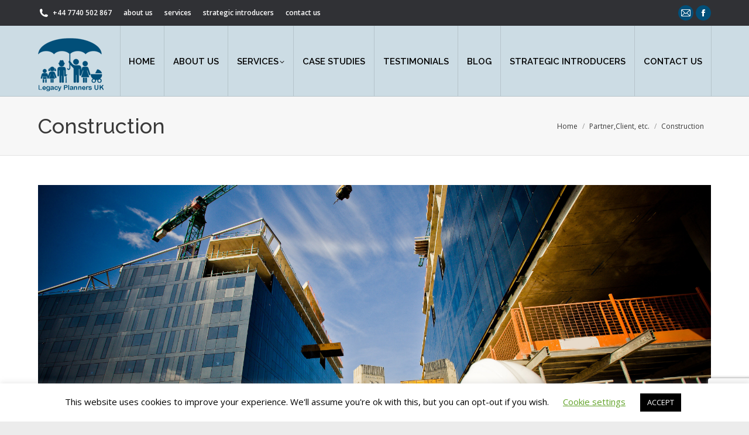

--- FILE ---
content_type: text/html; charset=UTF-8
request_url: https://www.legacyplannersuk.com/dt_logos/paint/
body_size: 15603
content:
<!DOCTYPE html>
<!--[if !(IE 6) | !(IE 7) | !(IE 8)  ]><!-->
<html lang="en-US" class="no-js">
<!--<![endif]-->
<head>
	<meta charset="UTF-8" />
		<meta name="viewport" content="width=device-width, initial-scale=1, maximum-scale=1, user-scalable=0">
		<meta name="theme-color" content="#014f79"/>	<link rel="profile" href="https://gmpg.org/xfn/11" />
	<title>Construction &#8211; Legacy Planners UK</title>
<meta name='robots' content='max-image-preview:large' />
	<style>img:is([sizes="auto" i], [sizes^="auto," i]) { contain-intrinsic-size: 3000px 1500px }</style>
	<link rel='dns-prefetch' href='//cdnjs.cloudflare.com' />
<link rel='dns-prefetch' href='//fonts.googleapis.com' />
<link rel="alternate" type="application/rss+xml" title="Legacy Planners UK &raquo; Feed" href="https://www.legacyplannersuk.com/feed/" />
<link rel="alternate" type="application/rss+xml" title="Legacy Planners UK &raquo; Comments Feed" href="https://www.legacyplannersuk.com/comments/feed/" />
<script>
window._wpemojiSettings = {"baseUrl":"https:\/\/s.w.org\/images\/core\/emoji\/15.0.3\/72x72\/","ext":".png","svgUrl":"https:\/\/s.w.org\/images\/core\/emoji\/15.0.3\/svg\/","svgExt":".svg","source":{"concatemoji":"https:\/\/www.legacyplannersuk.com\/cms\/wp-includes\/js\/wp-emoji-release.min.js?ver=6.7.4"}};
/*! This file is auto-generated */
!function(i,n){var o,s,e;function c(e){try{var t={supportTests:e,timestamp:(new Date).valueOf()};sessionStorage.setItem(o,JSON.stringify(t))}catch(e){}}function p(e,t,n){e.clearRect(0,0,e.canvas.width,e.canvas.height),e.fillText(t,0,0);var t=new Uint32Array(e.getImageData(0,0,e.canvas.width,e.canvas.height).data),r=(e.clearRect(0,0,e.canvas.width,e.canvas.height),e.fillText(n,0,0),new Uint32Array(e.getImageData(0,0,e.canvas.width,e.canvas.height).data));return t.every(function(e,t){return e===r[t]})}function u(e,t,n){switch(t){case"flag":return n(e,"\ud83c\udff3\ufe0f\u200d\u26a7\ufe0f","\ud83c\udff3\ufe0f\u200b\u26a7\ufe0f")?!1:!n(e,"\ud83c\uddfa\ud83c\uddf3","\ud83c\uddfa\u200b\ud83c\uddf3")&&!n(e,"\ud83c\udff4\udb40\udc67\udb40\udc62\udb40\udc65\udb40\udc6e\udb40\udc67\udb40\udc7f","\ud83c\udff4\u200b\udb40\udc67\u200b\udb40\udc62\u200b\udb40\udc65\u200b\udb40\udc6e\u200b\udb40\udc67\u200b\udb40\udc7f");case"emoji":return!n(e,"\ud83d\udc26\u200d\u2b1b","\ud83d\udc26\u200b\u2b1b")}return!1}function f(e,t,n){var r="undefined"!=typeof WorkerGlobalScope&&self instanceof WorkerGlobalScope?new OffscreenCanvas(300,150):i.createElement("canvas"),a=r.getContext("2d",{willReadFrequently:!0}),o=(a.textBaseline="top",a.font="600 32px Arial",{});return e.forEach(function(e){o[e]=t(a,e,n)}),o}function t(e){var t=i.createElement("script");t.src=e,t.defer=!0,i.head.appendChild(t)}"undefined"!=typeof Promise&&(o="wpEmojiSettingsSupports",s=["flag","emoji"],n.supports={everything:!0,everythingExceptFlag:!0},e=new Promise(function(e){i.addEventListener("DOMContentLoaded",e,{once:!0})}),new Promise(function(t){var n=function(){try{var e=JSON.parse(sessionStorage.getItem(o));if("object"==typeof e&&"number"==typeof e.timestamp&&(new Date).valueOf()<e.timestamp+604800&&"object"==typeof e.supportTests)return e.supportTests}catch(e){}return null}();if(!n){if("undefined"!=typeof Worker&&"undefined"!=typeof OffscreenCanvas&&"undefined"!=typeof URL&&URL.createObjectURL&&"undefined"!=typeof Blob)try{var e="postMessage("+f.toString()+"("+[JSON.stringify(s),u.toString(),p.toString()].join(",")+"));",r=new Blob([e],{type:"text/javascript"}),a=new Worker(URL.createObjectURL(r),{name:"wpTestEmojiSupports"});return void(a.onmessage=function(e){c(n=e.data),a.terminate(),t(n)})}catch(e){}c(n=f(s,u,p))}t(n)}).then(function(e){for(var t in e)n.supports[t]=e[t],n.supports.everything=n.supports.everything&&n.supports[t],"flag"!==t&&(n.supports.everythingExceptFlag=n.supports.everythingExceptFlag&&n.supports[t]);n.supports.everythingExceptFlag=n.supports.everythingExceptFlag&&!n.supports.flag,n.DOMReady=!1,n.readyCallback=function(){n.DOMReady=!0}}).then(function(){return e}).then(function(){var e;n.supports.everything||(n.readyCallback(),(e=n.source||{}).concatemoji?t(e.concatemoji):e.wpemoji&&e.twemoji&&(t(e.twemoji),t(e.wpemoji)))}))}((window,document),window._wpemojiSettings);
</script>
<style id='wp-emoji-styles-inline-css'>

	img.wp-smiley, img.emoji {
		display: inline !important;
		border: none !important;
		box-shadow: none !important;
		height: 1em !important;
		width: 1em !important;
		margin: 0 0.07em !important;
		vertical-align: -0.1em !important;
		background: none !important;
		padding: 0 !important;
	}
</style>
<style id='classic-theme-styles-inline-css'>
/*! This file is auto-generated */
.wp-block-button__link{color:#fff;background-color:#32373c;border-radius:9999px;box-shadow:none;text-decoration:none;padding:calc(.667em + 2px) calc(1.333em + 2px);font-size:1.125em}.wp-block-file__button{background:#32373c;color:#fff;text-decoration:none}
</style>
<style id='global-styles-inline-css'>
:root{--wp--preset--aspect-ratio--square: 1;--wp--preset--aspect-ratio--4-3: 4/3;--wp--preset--aspect-ratio--3-4: 3/4;--wp--preset--aspect-ratio--3-2: 3/2;--wp--preset--aspect-ratio--2-3: 2/3;--wp--preset--aspect-ratio--16-9: 16/9;--wp--preset--aspect-ratio--9-16: 9/16;--wp--preset--color--black: #000000;--wp--preset--color--cyan-bluish-gray: #abb8c3;--wp--preset--color--white: #FFF;--wp--preset--color--pale-pink: #f78da7;--wp--preset--color--vivid-red: #cf2e2e;--wp--preset--color--luminous-vivid-orange: #ff6900;--wp--preset--color--luminous-vivid-amber: #fcb900;--wp--preset--color--light-green-cyan: #7bdcb5;--wp--preset--color--vivid-green-cyan: #00d084;--wp--preset--color--pale-cyan-blue: #8ed1fc;--wp--preset--color--vivid-cyan-blue: #0693e3;--wp--preset--color--vivid-purple: #9b51e0;--wp--preset--color--accent: #014f79;--wp--preset--color--dark-gray: #111;--wp--preset--color--light-gray: #767676;--wp--preset--gradient--vivid-cyan-blue-to-vivid-purple: linear-gradient(135deg,rgba(6,147,227,1) 0%,rgb(155,81,224) 100%);--wp--preset--gradient--light-green-cyan-to-vivid-green-cyan: linear-gradient(135deg,rgb(122,220,180) 0%,rgb(0,208,130) 100%);--wp--preset--gradient--luminous-vivid-amber-to-luminous-vivid-orange: linear-gradient(135deg,rgba(252,185,0,1) 0%,rgba(255,105,0,1) 100%);--wp--preset--gradient--luminous-vivid-orange-to-vivid-red: linear-gradient(135deg,rgba(255,105,0,1) 0%,rgb(207,46,46) 100%);--wp--preset--gradient--very-light-gray-to-cyan-bluish-gray: linear-gradient(135deg,rgb(238,238,238) 0%,rgb(169,184,195) 100%);--wp--preset--gradient--cool-to-warm-spectrum: linear-gradient(135deg,rgb(74,234,220) 0%,rgb(151,120,209) 20%,rgb(207,42,186) 40%,rgb(238,44,130) 60%,rgb(251,105,98) 80%,rgb(254,248,76) 100%);--wp--preset--gradient--blush-light-purple: linear-gradient(135deg,rgb(255,206,236) 0%,rgb(152,150,240) 100%);--wp--preset--gradient--blush-bordeaux: linear-gradient(135deg,rgb(254,205,165) 0%,rgb(254,45,45) 50%,rgb(107,0,62) 100%);--wp--preset--gradient--luminous-dusk: linear-gradient(135deg,rgb(255,203,112) 0%,rgb(199,81,192) 50%,rgb(65,88,208) 100%);--wp--preset--gradient--pale-ocean: linear-gradient(135deg,rgb(255,245,203) 0%,rgb(182,227,212) 50%,rgb(51,167,181) 100%);--wp--preset--gradient--electric-grass: linear-gradient(135deg,rgb(202,248,128) 0%,rgb(113,206,126) 100%);--wp--preset--gradient--midnight: linear-gradient(135deg,rgb(2,3,129) 0%,rgb(40,116,252) 100%);--wp--preset--font-size--small: 13px;--wp--preset--font-size--medium: 20px;--wp--preset--font-size--large: 36px;--wp--preset--font-size--x-large: 42px;--wp--preset--spacing--20: 0.44rem;--wp--preset--spacing--30: 0.67rem;--wp--preset--spacing--40: 1rem;--wp--preset--spacing--50: 1.5rem;--wp--preset--spacing--60: 2.25rem;--wp--preset--spacing--70: 3.38rem;--wp--preset--spacing--80: 5.06rem;--wp--preset--shadow--natural: 6px 6px 9px rgba(0, 0, 0, 0.2);--wp--preset--shadow--deep: 12px 12px 50px rgba(0, 0, 0, 0.4);--wp--preset--shadow--sharp: 6px 6px 0px rgba(0, 0, 0, 0.2);--wp--preset--shadow--outlined: 6px 6px 0px -3px rgba(255, 255, 255, 1), 6px 6px rgba(0, 0, 0, 1);--wp--preset--shadow--crisp: 6px 6px 0px rgba(0, 0, 0, 1);}:where(.is-layout-flex){gap: 0.5em;}:where(.is-layout-grid){gap: 0.5em;}body .is-layout-flex{display: flex;}.is-layout-flex{flex-wrap: wrap;align-items: center;}.is-layout-flex > :is(*, div){margin: 0;}body .is-layout-grid{display: grid;}.is-layout-grid > :is(*, div){margin: 0;}:where(.wp-block-columns.is-layout-flex){gap: 2em;}:where(.wp-block-columns.is-layout-grid){gap: 2em;}:where(.wp-block-post-template.is-layout-flex){gap: 1.25em;}:where(.wp-block-post-template.is-layout-grid){gap: 1.25em;}.has-black-color{color: var(--wp--preset--color--black) !important;}.has-cyan-bluish-gray-color{color: var(--wp--preset--color--cyan-bluish-gray) !important;}.has-white-color{color: var(--wp--preset--color--white) !important;}.has-pale-pink-color{color: var(--wp--preset--color--pale-pink) !important;}.has-vivid-red-color{color: var(--wp--preset--color--vivid-red) !important;}.has-luminous-vivid-orange-color{color: var(--wp--preset--color--luminous-vivid-orange) !important;}.has-luminous-vivid-amber-color{color: var(--wp--preset--color--luminous-vivid-amber) !important;}.has-light-green-cyan-color{color: var(--wp--preset--color--light-green-cyan) !important;}.has-vivid-green-cyan-color{color: var(--wp--preset--color--vivid-green-cyan) !important;}.has-pale-cyan-blue-color{color: var(--wp--preset--color--pale-cyan-blue) !important;}.has-vivid-cyan-blue-color{color: var(--wp--preset--color--vivid-cyan-blue) !important;}.has-vivid-purple-color{color: var(--wp--preset--color--vivid-purple) !important;}.has-black-background-color{background-color: var(--wp--preset--color--black) !important;}.has-cyan-bluish-gray-background-color{background-color: var(--wp--preset--color--cyan-bluish-gray) !important;}.has-white-background-color{background-color: var(--wp--preset--color--white) !important;}.has-pale-pink-background-color{background-color: var(--wp--preset--color--pale-pink) !important;}.has-vivid-red-background-color{background-color: var(--wp--preset--color--vivid-red) !important;}.has-luminous-vivid-orange-background-color{background-color: var(--wp--preset--color--luminous-vivid-orange) !important;}.has-luminous-vivid-amber-background-color{background-color: var(--wp--preset--color--luminous-vivid-amber) !important;}.has-light-green-cyan-background-color{background-color: var(--wp--preset--color--light-green-cyan) !important;}.has-vivid-green-cyan-background-color{background-color: var(--wp--preset--color--vivid-green-cyan) !important;}.has-pale-cyan-blue-background-color{background-color: var(--wp--preset--color--pale-cyan-blue) !important;}.has-vivid-cyan-blue-background-color{background-color: var(--wp--preset--color--vivid-cyan-blue) !important;}.has-vivid-purple-background-color{background-color: var(--wp--preset--color--vivid-purple) !important;}.has-black-border-color{border-color: var(--wp--preset--color--black) !important;}.has-cyan-bluish-gray-border-color{border-color: var(--wp--preset--color--cyan-bluish-gray) !important;}.has-white-border-color{border-color: var(--wp--preset--color--white) !important;}.has-pale-pink-border-color{border-color: var(--wp--preset--color--pale-pink) !important;}.has-vivid-red-border-color{border-color: var(--wp--preset--color--vivid-red) !important;}.has-luminous-vivid-orange-border-color{border-color: var(--wp--preset--color--luminous-vivid-orange) !important;}.has-luminous-vivid-amber-border-color{border-color: var(--wp--preset--color--luminous-vivid-amber) !important;}.has-light-green-cyan-border-color{border-color: var(--wp--preset--color--light-green-cyan) !important;}.has-vivid-green-cyan-border-color{border-color: var(--wp--preset--color--vivid-green-cyan) !important;}.has-pale-cyan-blue-border-color{border-color: var(--wp--preset--color--pale-cyan-blue) !important;}.has-vivid-cyan-blue-border-color{border-color: var(--wp--preset--color--vivid-cyan-blue) !important;}.has-vivid-purple-border-color{border-color: var(--wp--preset--color--vivid-purple) !important;}.has-vivid-cyan-blue-to-vivid-purple-gradient-background{background: var(--wp--preset--gradient--vivid-cyan-blue-to-vivid-purple) !important;}.has-light-green-cyan-to-vivid-green-cyan-gradient-background{background: var(--wp--preset--gradient--light-green-cyan-to-vivid-green-cyan) !important;}.has-luminous-vivid-amber-to-luminous-vivid-orange-gradient-background{background: var(--wp--preset--gradient--luminous-vivid-amber-to-luminous-vivid-orange) !important;}.has-luminous-vivid-orange-to-vivid-red-gradient-background{background: var(--wp--preset--gradient--luminous-vivid-orange-to-vivid-red) !important;}.has-very-light-gray-to-cyan-bluish-gray-gradient-background{background: var(--wp--preset--gradient--very-light-gray-to-cyan-bluish-gray) !important;}.has-cool-to-warm-spectrum-gradient-background{background: var(--wp--preset--gradient--cool-to-warm-spectrum) !important;}.has-blush-light-purple-gradient-background{background: var(--wp--preset--gradient--blush-light-purple) !important;}.has-blush-bordeaux-gradient-background{background: var(--wp--preset--gradient--blush-bordeaux) !important;}.has-luminous-dusk-gradient-background{background: var(--wp--preset--gradient--luminous-dusk) !important;}.has-pale-ocean-gradient-background{background: var(--wp--preset--gradient--pale-ocean) !important;}.has-electric-grass-gradient-background{background: var(--wp--preset--gradient--electric-grass) !important;}.has-midnight-gradient-background{background: var(--wp--preset--gradient--midnight) !important;}.has-small-font-size{font-size: var(--wp--preset--font-size--small) !important;}.has-medium-font-size{font-size: var(--wp--preset--font-size--medium) !important;}.has-large-font-size{font-size: var(--wp--preset--font-size--large) !important;}.has-x-large-font-size{font-size: var(--wp--preset--font-size--x-large) !important;}
:where(.wp-block-post-template.is-layout-flex){gap: 1.25em;}:where(.wp-block-post-template.is-layout-grid){gap: 1.25em;}
:where(.wp-block-columns.is-layout-flex){gap: 2em;}:where(.wp-block-columns.is-layout-grid){gap: 2em;}
:root :where(.wp-block-pullquote){font-size: 1.5em;line-height: 1.6;}
</style>
<link rel='stylesheet' id='contact-form-7-css' href='https://www.legacyplannersuk.com/cms/wp-content/plugins/contact-form-7/includes/css/styles.css?ver=6.0.6' media='all' />
<link rel='stylesheet' id='cookie-law-info-css' href='https://www.legacyplannersuk.com/cms/wp-content/plugins/cookie-law-info/legacy/public/css/cookie-law-info-public.css?ver=3.2.9' media='all' />
<link rel='stylesheet' id='cookie-law-info-gdpr-css' href='https://www.legacyplannersuk.com/cms/wp-content/plugins/cookie-law-info/legacy/public/css/cookie-law-info-gdpr.css?ver=3.2.9' media='all' />
<link rel='stylesheet' id='go-pricing-styles-css' href='https://www.legacyplannersuk.com/cms/wp-content/plugins/go_pricing/assets/css/go_pricing_styles.css?ver=3.4' media='all' />
<link rel='stylesheet' id='tp_twitter_plugin_css-css' href='https://www.legacyplannersuk.com/cms/wp-content/plugins/recent-tweets-widget/tp_twitter_plugin.css?ver=1.0' media='screen' />
<link rel='stylesheet' id='the7-font-css' href='https://www.legacyplannersuk.com/cms/wp-content/themes/dt-the7/fonts/icomoon-the7-font/icomoon-the7-font.min.css?ver=12.4.1' media='all' />
<link rel='stylesheet' id='the7-awesome-fonts-css' href='https://www.legacyplannersuk.com/cms/wp-content/themes/dt-the7/fonts/FontAwesome/css/all.min.css?ver=12.4.1' media='all' />
<link rel='stylesheet' id='the7-awesome-fonts-back-css' href='https://www.legacyplannersuk.com/cms/wp-content/themes/dt-the7/fonts/FontAwesome/back-compat.min.css?ver=12.4.1' media='all' />
<link rel='stylesheet' id='the7-Defaults-css' href='https://www.legacyplannersuk.com/cms/wp-content/uploads/smile_fonts/Defaults/Defaults.css?ver=6.7.4' media='all' />
<link rel='stylesheet' id='dt-web-fonts-css' href='https://fonts.googleapis.com/css?family=Open+Sans:400,600,700%7CRoboto:400,600,700%7CRaleway:400,500,600,700&#038;display=swap' media='all' />
<link rel='stylesheet' id='dt-main-css' href='https://www.legacyplannersuk.com/cms/wp-content/themes/dt-the7/css/main.min.css?ver=12.4.1' media='all' />
<style id='dt-main-inline-css'>
body #load {
  display: block;
  height: 100%;
  overflow: hidden;
  position: fixed;
  width: 100%;
  z-index: 9901;
  opacity: 1;
  visibility: visible;
  transition: all .35s ease-out;
}
.load-wrap {
  width: 100%;
  height: 100%;
  background-position: center center;
  background-repeat: no-repeat;
  text-align: center;
  display: -ms-flexbox;
  display: -ms-flex;
  display: flex;
  -ms-align-items: center;
  -ms-flex-align: center;
  align-items: center;
  -ms-flex-flow: column wrap;
  flex-flow: column wrap;
  -ms-flex-pack: center;
  -ms-justify-content: center;
  justify-content: center;
}
.load-wrap > svg {
  position: absolute;
  top: 50%;
  left: 50%;
  transform: translate(-50%,-50%);
}
#load {
  background: var(--the7-elementor-beautiful-loading-bg,rgba(207,149,16,0.12));
  --the7-beautiful-spinner-color2: var(--the7-beautiful-spinner-color,#014f79);
}

</style>
<link rel='stylesheet' id='the7-custom-scrollbar-css' href='https://www.legacyplannersuk.com/cms/wp-content/themes/dt-the7/lib/custom-scrollbar/custom-scrollbar.min.css?ver=12.4.1' media='all' />
<link rel='stylesheet' id='the7-wpbakery-css' href='https://www.legacyplannersuk.com/cms/wp-content/themes/dt-the7/css/wpbakery.min.css?ver=12.4.1' media='all' />
<link rel='stylesheet' id='the7-core-css' href='https://www.legacyplannersuk.com/cms/wp-content/plugins/dt-the7-core/assets/css/post-type.min.css?ver=2.7.10' media='all' />
<link rel='stylesheet' id='the7-css-vars-css' href='https://www.legacyplannersuk.com/cms/wp-content/uploads/the7-css/css-vars.css?ver=ea9d65d659b8' media='all' />
<link rel='stylesheet' id='dt-custom-css' href='https://www.legacyplannersuk.com/cms/wp-content/uploads/the7-css/custom.css?ver=ea9d65d659b8' media='all' />
<link rel='stylesheet' id='dt-media-css' href='https://www.legacyplannersuk.com/cms/wp-content/uploads/the7-css/media.css?ver=ea9d65d659b8' media='all' />
<link rel='stylesheet' id='the7-mega-menu-css' href='https://www.legacyplannersuk.com/cms/wp-content/uploads/the7-css/mega-menu.css?ver=ea9d65d659b8' media='all' />
<link rel='stylesheet' id='the7-elements-albums-portfolio-css' href='https://www.legacyplannersuk.com/cms/wp-content/uploads/the7-css/the7-elements-albums-portfolio.css?ver=ea9d65d659b8' media='all' />
<link rel='stylesheet' id='the7-elements-css' href='https://www.legacyplannersuk.com/cms/wp-content/uploads/the7-css/post-type-dynamic.css?ver=ea9d65d659b8' media='all' />
<link rel='stylesheet' id='style-css' href='https://www.legacyplannersuk.com/cms/wp-content/themes/dt-the7/style.css?ver=12.4.1' media='all' />
<script src="https://www.legacyplannersuk.com/cms/wp-includes/js/jquery/jquery.min.js?ver=3.7.1" id="jquery-core-js"></script>
<script src="https://www.legacyplannersuk.com/cms/wp-includes/js/jquery/jquery-migrate.min.js?ver=3.4.1" id="jquery-migrate-js"></script>
<script id="cookie-law-info-js-extra">
var Cli_Data = {"nn_cookie_ids":[],"cookielist":[],"non_necessary_cookies":[],"ccpaEnabled":"","ccpaRegionBased":"","ccpaBarEnabled":"","strictlyEnabled":["necessary","obligatoire"],"ccpaType":"gdpr","js_blocking":"","custom_integration":"","triggerDomRefresh":"","secure_cookies":""};
var cli_cookiebar_settings = {"animate_speed_hide":"500","animate_speed_show":"500","background":"#FFF","border":"#b1a6a6c2","border_on":"","button_1_button_colour":"#000","button_1_button_hover":"#000000","button_1_link_colour":"#fff","button_1_as_button":"1","button_1_new_win":"","button_2_button_colour":"#333","button_2_button_hover":"#292929","button_2_link_colour":"#444","button_2_as_button":"","button_2_hidebar":"","button_3_button_colour":"#000","button_3_button_hover":"#000000","button_3_link_colour":"#fff","button_3_as_button":"1","button_3_new_win":"","button_4_button_colour":"#000","button_4_button_hover":"#000000","button_4_link_colour":"#62a329","button_4_as_button":"","button_7_button_colour":"#61a229","button_7_button_hover":"#4e8221","button_7_link_colour":"#fff","button_7_as_button":"1","button_7_new_win":"","font_family":"inherit","header_fix":"","notify_animate_hide":"1","notify_animate_show":"","notify_div_id":"#cookie-law-info-bar","notify_position_horizontal":"right","notify_position_vertical":"bottom","scroll_close":"","scroll_close_reload":"","accept_close_reload":"","reject_close_reload":"","showagain_tab":"1","showagain_background":"#fff","showagain_border":"#000","showagain_div_id":"#cookie-law-info-again","showagain_x_position":"100px","text":"#000","show_once_yn":"","show_once":"10000","logging_on":"","as_popup":"","popup_overlay":"1","bar_heading_text":"","cookie_bar_as":"banner","popup_showagain_position":"bottom-right","widget_position":"left"};
var log_object = {"ajax_url":"https:\/\/www.legacyplannersuk.com\/cms\/wp-admin\/admin-ajax.php"};
</script>
<script src="https://www.legacyplannersuk.com/cms/wp-content/plugins/cookie-law-info/legacy/public/js/cookie-law-info-public.js?ver=3.2.9" id="cookie-law-info-js"></script>
<script id="gw-tweenmax-js-before">
var oldGS=window.GreenSockGlobals,oldGSQueue=window._gsQueue,oldGSDefine=window._gsDefine;window._gsDefine=null;delete(window._gsDefine);var gwGS=window.GreenSockGlobals={};
</script>
<script src="https://cdnjs.cloudflare.com/ajax/libs/gsap/1.11.2/TweenMax.min.js" id="gw-tweenmax-js"></script>
<script id="gw-tweenmax-js-after">
try{window.GreenSockGlobals=null;window._gsQueue=null;window._gsDefine=null;delete(window.GreenSockGlobals);delete(window._gsQueue);delete(window._gsDefine);window.GreenSockGlobals=oldGS;window._gsQueue=oldGSQueue;window._gsDefine=oldGSDefine;}catch(e){}
</script>
<script id="dt-above-fold-js-extra">
var dtLocal = {"themeUrl":"https:\/\/www.legacyplannersuk.com\/cms\/wp-content\/themes\/dt-the7","passText":"To view this protected post, enter the password below:","moreButtonText":{"loading":"Loading...","loadMore":"Load more"},"postID":"9595","ajaxurl":"https:\/\/www.legacyplannersuk.com\/cms\/wp-admin\/admin-ajax.php","REST":{"baseUrl":"https:\/\/www.legacyplannersuk.com\/wp-json\/the7\/v1","endpoints":{"sendMail":"\/send-mail"}},"contactMessages":{"required":"One or more fields have an error. Please check and try again.","terms":"Please accept the privacy policy.","fillTheCaptchaError":"Please, fill the captcha."},"captchaSiteKey":"","ajaxNonce":"c109c6957d","pageData":"","themeSettings":{"smoothScroll":"off","lazyLoading":false,"desktopHeader":{"height":120},"ToggleCaptionEnabled":"disabled","ToggleCaption":"Navigation","floatingHeader":{"showAfter":240,"showMenu":true,"height":60,"logo":{"showLogo":false,"html":"","url":"https:\/\/www.legacyplannersuk.com\/"}},"topLine":{"floatingTopLine":{"logo":{"showLogo":false,"html":""}}},"mobileHeader":{"firstSwitchPoint":950,"secondSwitchPoint":950,"firstSwitchPointHeight":60,"secondSwitchPointHeight":60,"mobileToggleCaptionEnabled":"disabled","mobileToggleCaption":"Menu"},"stickyMobileHeaderFirstSwitch":{"logo":{"html":"<img class=\" preload-me\" src=\"https:\/\/www.legacyplannersuk.com\/cms\/wp-content\/uploads\/2017\/02\/logo-small.png\" srcset=\"https:\/\/www.legacyplannersuk.com\/cms\/wp-content\/uploads\/2017\/02\/logo-small.png 86w, https:\/\/www.legacyplannersuk.com\/cms\/wp-content\/uploads\/2017\/02\/logo-small@x2.png 172w\" width=\"86\" height=\"60\"   sizes=\"86px\" alt=\"Legacy Planners UK\" \/>"}},"stickyMobileHeaderSecondSwitch":{"logo":{"html":"<img class=\" preload-me\" src=\"https:\/\/www.legacyplannersuk.com\/cms\/wp-content\/uploads\/2017\/02\/logo-small.png\" srcset=\"https:\/\/www.legacyplannersuk.com\/cms\/wp-content\/uploads\/2017\/02\/logo-small.png 86w, https:\/\/www.legacyplannersuk.com\/cms\/wp-content\/uploads\/2017\/02\/logo-small@x2.png 172w\" width=\"86\" height=\"60\"   sizes=\"86px\" alt=\"Legacy Planners UK\" \/>"}},"sidebar":{"switchPoint":970},"boxedWidth":"1280px"},"VCMobileScreenWidth":"768"};
var dtShare = {"shareButtonText":{"facebook":"Share on Facebook","twitter":"Share on X","pinterest":"Pin it","linkedin":"Share on Linkedin","whatsapp":"Share on Whatsapp"},"overlayOpacity":"85"};
</script>
<script src="https://www.legacyplannersuk.com/cms/wp-content/themes/dt-the7/js/above-the-fold.min.js?ver=12.4.1" id="dt-above-fold-js"></script>
<script></script><link rel="https://api.w.org/" href="https://www.legacyplannersuk.com/wp-json/" /><link rel="EditURI" type="application/rsd+xml" title="RSD" href="https://www.legacyplannersuk.com/cms/xmlrpc.php?rsd" />
<meta name="generator" content="WordPress 6.7.4" />
<link rel="canonical" href="https://www.legacyplannersuk.com/dt_logos/paint/" />
<link rel='shortlink' href='https://www.legacyplannersuk.com/?p=9595' />
<link rel="alternate" title="oEmbed (JSON)" type="application/json+oembed" href="https://www.legacyplannersuk.com/wp-json/oembed/1.0/embed?url=https%3A%2F%2Fwww.legacyplannersuk.com%2Fdt_logos%2Fpaint%2F" />
<link rel="alternate" title="oEmbed (XML)" type="text/xml+oembed" href="https://www.legacyplannersuk.com/wp-json/oembed/1.0/embed?url=https%3A%2F%2Fwww.legacyplannersuk.com%2Fdt_logos%2Fpaint%2F&#038;format=xml" />
<meta property="og:site_name" content="Legacy Planners UK" />
<meta property="og:title" content="Construction" />
<meta property="og:image" content="https://www.legacyplannersuk.com/cms/wp-content/uploads/2013/08/construction.jpg" />
<meta property="og:url" content="https://www.legacyplannersuk.com/dt_logos/paint/" />
<meta property="og:type" content="article" />
<style>.recentcomments a{display:inline !important;padding:0 !important;margin:0 !important;}</style><meta name="generator" content="Powered by WPBakery Page Builder - drag and drop page builder for WordPress."/>
<script type="text/javascript" id="the7-loader-script">
document.addEventListener("DOMContentLoaded", function(event) {
	var load = document.getElementById("load");
	if(!load.classList.contains('loader-removed')){
		var removeLoading = setTimeout(function() {
			load.className += " loader-removed";
		}, 300);
	}
});
</script>
		<noscript><style> .wpb_animate_when_almost_visible { opacity: 1; }</style></noscript><style id='the7-custom-inline-css' type='text/css'>
/** Force top bar background color on home page **/
.top-bar-bg {background: #303135!important;}

/** homepage key steps header **/
.five-key-steps-header h4 {font:normal 500 24px / 30px "Raleway", Helvetica, Arial, Verdana, sans-serif;}

/** Megamenu active a href **/
.main-nav .sub-nav > li.act:not(.dt-mega-parent):not(.wpml-ls-item) > a .menu-text, .mini-nav .sub-nav > li.act:not(.dt-mega-parent):not(.wpml-ls-item) > a .menu-text, .main-nav .sub-nav > li.act:not(.dt-mega-parent):not(.wpml-ls-item) > a .subtitle-text, .mini-nav .sub-nav > li.act:not(.dt-mega-parent):not(.wpml-ls-item) > a .subtitle-text, .main-nav .sub-nav > li.dt-mega-parent.current-menu-item:not(.wpml-ls-item) > a .menu-text, .mini-nav .sub-nav > li.dt-mega-parent.current-menu-item:not(.wpml-ls-item) > a .menu-text, .main-nav .sub-nav > li.dt-mega-parent.current-menu-item:not(.wpml-ls-item) > a .subtitle-text, .mini-nav .sub-nav > li.dt-mega-parent.current-menu-item:not(.wpml-ls-item) > a .subtitle-text {
    color: #cc9900;
}
</style>
</head>
<body id="the7-body" class="dt_logos-template-default single single-dt_logos postid-9595 wp-embed-responsive the7-core-ver-2.7.10 no-comments dt-responsive-on right-mobile-menu-close-icon ouside-menu-close-icon mobile-hamburger-close-bg-enable mobile-hamburger-close-bg-hover-enable  fade-medium-mobile-menu-close-icon fade-small-menu-close-icon srcset-enabled btn-flat custom-btn-color custom-btn-hover-color outline-element-decoration phantom-slide phantom-line-decoration phantom-logo-off floating-mobile-menu-icon top-header first-switch-logo-center first-switch-menu-left second-switch-logo-center second-switch-menu-left right-mobile-menu layzr-loading-on popup-message-style the7-ver-12.4.1 dt-fa-compatibility wpb-js-composer js-comp-ver-8.3.1 vc_responsive">
<!-- The7 12.4.1 -->
<div id="load" class="">
	<div class="load-wrap"><img width="80" height="77" class=" preload-me" alt="Legacy Planners UK" src="https://www.legacyplannersuk.com/cms/wp-content/uploads/2017/02/beautiful-loading.png" sizes="80px"></div>
</div>
<div id="page" >
	<a class="skip-link screen-reader-text" href="#content">Skip to content</a>

<div class="masthead inline-header justify widgets full-height dividers surround line-decoration shadow-mobile-header-decoration small-mobile-menu-icon mobile-menu-icon-bg-on mobile-menu-icon-hover-bg-on dt-parent-menu-clickable show-sub-menu-on-hover show-device-logo show-mobile-logo"  role="banner">

	<div class="top-bar top-bar-line-hide">
	<div class="top-bar-bg" ></div>
	<div class="left-widgets mini-widgets"><span class="mini-contacts phone show-on-desktop in-top-bar-left in-menu-second-switch"><i class="fa-fw the7-mw-icon-phone-bold"></i>+44 7740 502 867</span><div class="mini-nav show-on-desktop in-top-bar-left hide-on-second-switch list-type-menu select-type-menu-first-switch select-type-menu-second-switch"><ul id="top-menu"><li class="menu-item menu-item-type-post_type menu-item-object-page menu-item-14844 first depth-0"><a href='https://www.legacyplannersuk.com/about-us/' data-level='1'><span class="menu-item-text"><span class="menu-text">about us</span></span></a></li> <li class="menu-item menu-item-type-post_type menu-item-object-page menu-item-14851 depth-0"><a href='https://www.legacyplannersuk.com/services/' data-level='1'><span class="menu-item-text"><span class="menu-text">services</span></span></a></li> <li class="menu-item menu-item-type-post_type menu-item-object-page menu-item-14849 depth-0"><a href='https://www.legacyplannersuk.com/strategic-introducers/' data-level='1'><span class="menu-item-text"><span class="menu-text">strategic introducers</span></span></a></li> <li class="menu-item menu-item-type-post_type menu-item-object-page menu-item-14843 last depth-0"><a href='https://www.legacyplannersuk.com/contact-us/' data-level='1'><span class="menu-item-text"><span class="menu-text">contact us</span></span></a></li> </ul><div class="menu-select"><span class="customSelect1"><span class="customSelectInner"><i class=" the7-mw-icon-dropdown-menu-bold"></i>Useful Links</span></span></div></div></div><div class="right-widgets mini-widgets"><div class="soc-ico show-on-desktop in-top-bar-right hide-on-second-switch accent-bg disabled-border border-off hover-disabled-bg hover-custom-border hover-border-on"><a title="Mail page opens in new window" href="mailto:info@legacyplannersuk.com" target="_top" class="mail"><span class="soc-font-icon"></span><span class="screen-reader-text">Mail page opens in new window</span></a><a title="Facebook page opens in new window" href="https://www.facebook.com/LegacyPlannersUK/" target="_blank" class="facebook"><span class="soc-font-icon"></span><span class="screen-reader-text">Facebook page opens in new window</span></a></div></div></div>

	<header class="header-bar">

		<div class="branding">
	<div id="site-title" class="assistive-text">Legacy Planners UK</div>
	<div id="site-description" class="assistive-text">Bloodline Planning, Tax Efficiency and Asset Protection not just for the Mega Rich</div>
	<a class="" href="https://www.legacyplannersuk.com/"><img class=" preload-me" src="https://www.legacyplannersuk.com/cms/wp-content/uploads/2017/02/logo-transparent.png" srcset="https://www.legacyplannersuk.com/cms/wp-content/uploads/2017/02/logo-transparent.png 140w, https://www.legacyplannersuk.com/cms/wp-content/uploads/2017/02/logo-transparency@x2.png 362w" width="140" height="110"   sizes="140px" alt="Legacy Planners UK" /><img class="mobile-logo preload-me" src="https://www.legacyplannersuk.com/cms/wp-content/uploads/2017/02/logo-small.png" srcset="https://www.legacyplannersuk.com/cms/wp-content/uploads/2017/02/logo-small.png 86w, https://www.legacyplannersuk.com/cms/wp-content/uploads/2017/02/logo-small@x2.png 172w" width="86" height="60"   sizes="86px" alt="Legacy Planners UK" /></a></div>

		<ul id="primary-menu" class="main-nav underline-decoration l-to-r-line level-arrows-on"><li class="menu-item menu-item-type-post_type menu-item-object-page menu-item-home menu-item-14828 first depth-0"><a href='https://www.legacyplannersuk.com/' data-level='1'><span class="menu-item-text"><span class="menu-text">Home</span></span></a></li> <li class="menu-item menu-item-type-post_type menu-item-object-page menu-item-14827 depth-0"><a href='https://www.legacyplannersuk.com/about-us/' data-level='1'><span class="menu-item-text"><span class="menu-text">About Us</span></span></a></li> <li class="menu-item menu-item-type-custom menu-item-object-custom menu-item-has-children menu-item-15130 has-children depth-0 dt-mega-menu mega-auto-width mega-column-3"><a href='#' data-level='1'><span class="menu-item-text"><span class="menu-text">Services</span></span></a><div class="dt-mega-menu-wrap"><ul class="sub-nav level-arrows-on"><li class="menu-item menu-item-type-post_type menu-item-object-page menu-item-14887 first depth-1 no-link dt-mega-parent wf-1-3"><a href='https://www.legacyplannersuk.com/services/asset-protection-tax-efficiency/' data-level='2'><span class="menu-item-text"><span class="menu-text">Asset Protection &#038; Tax Efficiency</span></span></a></li> <li class="menu-item menu-item-type-post_type menu-item-object-page menu-item-14886 depth-1 no-link dt-mega-parent wf-1-3"><a href='https://www.legacyplannersuk.com/services/residential-property-opportunities/' data-level='2'><span class="menu-item-text"><span class="menu-text">Residential Property Opportunities</span></span></a></li> <li class="menu-item menu-item-type-post_type menu-item-object-page menu-item-14885 depth-1 no-link dt-mega-parent wf-1-3"><a href='https://www.legacyplannersuk.com/services/estate-planning-wills/' data-level='2'><span class="menu-item-text"><span class="menu-text">Estate Planning &#038; Wills</span></span></a></li> <li class="menu-item menu-item-type-post_type menu-item-object-page menu-item-14884 depth-1 no-link dt-mega-parent wf-1-3"><a href='https://www.legacyplannersuk.com/services/property-purchase-planning/' data-level='2'><span class="menu-item-text"><span class="menu-text">Property Purchase Planning</span></span></a></li> <li class="menu-item menu-item-type-post_type menu-item-object-page menu-item-14883 depth-1 no-link dt-mega-parent wf-1-3"><a href='https://www.legacyplannersuk.com/services/capital-allowances-and-rd-cost-recovery/' data-level='2'><span class="menu-item-text"><span class="menu-text">Capital Allowances and R&#038;D Cost Recovery</span></span></a></li> <li class="menu-item menu-item-type-post_type menu-item-object-page menu-item-14882 depth-1 no-link dt-mega-parent wf-1-3"><a href='https://www.legacyplannersuk.com/services/payroll-planning/' data-level='2'><span class="menu-item-text"><span class="menu-text">Payroll Planning</span></span></a></li> <li class="menu-item menu-item-type-post_type menu-item-object-page menu-item-14881 depth-1 no-link dt-mega-parent wf-1-3"><a href='https://www.legacyplannersuk.com/services/brand-reputational-protection/' data-level='2'><span class="menu-item-text"><span class="menu-text">Brand &#038; Reputational Protection</span></span></a></li> <li class="menu-item menu-item-type-post_type menu-item-object-page menu-item-14968 depth-1 no-link dt-mega-parent wf-1-3"><a href='https://www.legacyplannersuk.com/services/bloodline-planning/' data-level='2'><span class="menu-item-text"><span class="menu-text">Bloodline Planning</span></span></a></li> </ul></div></li> <li class="menu-item menu-item-type-post_type menu-item-object-page menu-item-14826 depth-0"><a href='https://www.legacyplannersuk.com/case-studies/' data-level='1'><span class="menu-item-text"><span class="menu-text">Case Studies</span></span></a></li> <li class="menu-item menu-item-type-post_type menu-item-object-page menu-item-14824 depth-0"><a href='https://www.legacyplannersuk.com/testimonials/' data-level='1'><span class="menu-item-text"><span class="menu-text">Testimonials</span></span></a></li> <li class="menu-item menu-item-type-post_type menu-item-object-page menu-item-14832 depth-0"><a href='https://www.legacyplannersuk.com/blog/' data-level='1'><span class="menu-item-text"><span class="menu-text">Blog</span></span></a></li> <li class="menu-item menu-item-type-post_type menu-item-object-page menu-item-14845 depth-0"><a href='https://www.legacyplannersuk.com/strategic-introducers/' data-level='1'><span class="menu-item-text"><span class="menu-text">Strategic Introducers</span></span></a></li> <li class="menu-item menu-item-type-post_type menu-item-object-page menu-item-14825 last depth-0"><a href='https://www.legacyplannersuk.com/contact-us/' data-level='1'><span class="menu-item-text"><span class="menu-text">Contact Us</span></span></a></li> </ul>
		
	</header>

</div>
<div role="navigation" aria-label="Main Menu" class="dt-mobile-header mobile-menu-show-divider">
	<div class="dt-close-mobile-menu-icon" aria-label="Close" role="button" tabindex="0"><div class="close-line-wrap"><span class="close-line"></span><span class="close-line"></span><span class="close-line"></span></div></div>	<ul id="mobile-menu" class="mobile-main-nav">
		<li class="menu-item menu-item-type-post_type menu-item-object-page menu-item-home menu-item-14828 first depth-0"><a href='https://www.legacyplannersuk.com/' data-level='1'><span class="menu-item-text"><span class="menu-text">Home</span></span></a></li> <li class="menu-item menu-item-type-post_type menu-item-object-page menu-item-14827 depth-0"><a href='https://www.legacyplannersuk.com/about-us/' data-level='1'><span class="menu-item-text"><span class="menu-text">About Us</span></span></a></li> <li class="menu-item menu-item-type-custom menu-item-object-custom menu-item-has-children menu-item-15130 has-children depth-0 dt-mega-menu mega-auto-width mega-column-3"><a href='#' data-level='1'><span class="menu-item-text"><span class="menu-text">Services</span></span></a><div class="dt-mega-menu-wrap"><ul class="sub-nav level-arrows-on"><li class="menu-item menu-item-type-post_type menu-item-object-page menu-item-14887 first depth-1 no-link dt-mega-parent wf-1-3"><a href='https://www.legacyplannersuk.com/services/asset-protection-tax-efficiency/' data-level='2'><span class="menu-item-text"><span class="menu-text">Asset Protection &#038; Tax Efficiency</span></span></a></li> <li class="menu-item menu-item-type-post_type menu-item-object-page menu-item-14886 depth-1 no-link dt-mega-parent wf-1-3"><a href='https://www.legacyplannersuk.com/services/residential-property-opportunities/' data-level='2'><span class="menu-item-text"><span class="menu-text">Residential Property Opportunities</span></span></a></li> <li class="menu-item menu-item-type-post_type menu-item-object-page menu-item-14885 depth-1 no-link dt-mega-parent wf-1-3"><a href='https://www.legacyplannersuk.com/services/estate-planning-wills/' data-level='2'><span class="menu-item-text"><span class="menu-text">Estate Planning &#038; Wills</span></span></a></li> <li class="menu-item menu-item-type-post_type menu-item-object-page menu-item-14884 depth-1 no-link dt-mega-parent wf-1-3"><a href='https://www.legacyplannersuk.com/services/property-purchase-planning/' data-level='2'><span class="menu-item-text"><span class="menu-text">Property Purchase Planning</span></span></a></li> <li class="menu-item menu-item-type-post_type menu-item-object-page menu-item-14883 depth-1 no-link dt-mega-parent wf-1-3"><a href='https://www.legacyplannersuk.com/services/capital-allowances-and-rd-cost-recovery/' data-level='2'><span class="menu-item-text"><span class="menu-text">Capital Allowances and R&#038;D Cost Recovery</span></span></a></li> <li class="menu-item menu-item-type-post_type menu-item-object-page menu-item-14882 depth-1 no-link dt-mega-parent wf-1-3"><a href='https://www.legacyplannersuk.com/services/payroll-planning/' data-level='2'><span class="menu-item-text"><span class="menu-text">Payroll Planning</span></span></a></li> <li class="menu-item menu-item-type-post_type menu-item-object-page menu-item-14881 depth-1 no-link dt-mega-parent wf-1-3"><a href='https://www.legacyplannersuk.com/services/brand-reputational-protection/' data-level='2'><span class="menu-item-text"><span class="menu-text">Brand &#038; Reputational Protection</span></span></a></li> <li class="menu-item menu-item-type-post_type menu-item-object-page menu-item-14968 depth-1 no-link dt-mega-parent wf-1-3"><a href='https://www.legacyplannersuk.com/services/bloodline-planning/' data-level='2'><span class="menu-item-text"><span class="menu-text">Bloodline Planning</span></span></a></li> </ul></div></li> <li class="menu-item menu-item-type-post_type menu-item-object-page menu-item-14826 depth-0"><a href='https://www.legacyplannersuk.com/case-studies/' data-level='1'><span class="menu-item-text"><span class="menu-text">Case Studies</span></span></a></li> <li class="menu-item menu-item-type-post_type menu-item-object-page menu-item-14824 depth-0"><a href='https://www.legacyplannersuk.com/testimonials/' data-level='1'><span class="menu-item-text"><span class="menu-text">Testimonials</span></span></a></li> <li class="menu-item menu-item-type-post_type menu-item-object-page menu-item-14832 depth-0"><a href='https://www.legacyplannersuk.com/blog/' data-level='1'><span class="menu-item-text"><span class="menu-text">Blog</span></span></a></li> <li class="menu-item menu-item-type-post_type menu-item-object-page menu-item-14845 depth-0"><a href='https://www.legacyplannersuk.com/strategic-introducers/' data-level='1'><span class="menu-item-text"><span class="menu-text">Strategic Introducers</span></span></a></li> <li class="menu-item menu-item-type-post_type menu-item-object-page menu-item-14825 last depth-0"><a href='https://www.legacyplannersuk.com/contact-us/' data-level='1'><span class="menu-item-text"><span class="menu-text">Contact Us</span></span></a></li> 	</ul>
	<div class='mobile-mini-widgets-in-menu'></div>
</div>


		<div class="page-title title-left solid-bg title-outline-decoration">
			<div class="wf-wrap">

				<div class="page-title-head hgroup"><h1 class="entry-title">Construction</h1></div><div class="page-title-breadcrumbs"><div class="assistive-text">You are here:</div><ol class="breadcrumbs text-small" itemscope itemtype="https://schema.org/BreadcrumbList"><li itemprop="itemListElement" itemscope itemtype="https://schema.org/ListItem"><a itemprop="item" href="https://www.legacyplannersuk.com/" title="Home"><span itemprop="name">Home</span></a><meta itemprop="position" content="1" /></li><li itemprop="itemListElement" itemscope itemtype="https://schema.org/ListItem"><a itemprop="item" href="https://www.legacyplannersuk.com/dt_logos/" title="Partner,Client, etc."><span itemprop="name">Partner,Client, etc.</span></a><meta itemprop="position" content="2" /></li><li class="current" itemprop="itemListElement" itemscope itemtype="https://schema.org/ListItem"><span itemprop="name">Construction</span><meta itemprop="position" content="3" /></li></ol></div>			</div>
		</div>

		

<div id="main" class="sidebar-none sidebar-divider-off">

	
	<div class="main-gradient"></div>
	<div class="wf-wrap">
	<div class="wf-container-main">

	

			<div id="content" class="content" role="main">

				
<article id="post-9595" class="single-postlike post-9595 dt_logos type-dt_logos status-publish has-post-thumbnail dt_logos_category-black-white dt_logos_category-30 description-off">

	<div class="post-thumbnail"><img class="preload-me lazy-load aspect" src="data:image/svg+xml,%3Csvg%20xmlns%3D&#39;http%3A%2F%2Fwww.w3.org%2F2000%2Fsvg&#39;%20viewBox%3D&#39;0%200%204000%202000&#39;%2F%3E" data-src="https://www.legacyplannersuk.com/cms/wp-content/uploads/2013/08/construction-4000x2000.jpg" data-srcset="https://www.legacyplannersuk.com/cms/wp-content/uploads/2013/08/construction-4000x2000.jpg 4000w" loading="eager" style="--ratio: 4000 / 2000" sizes="(max-width: 4000px) 100vw, 4000px" width="4000" height="2000"  title="construction" alt="" /></div><div class="entry-content"><span class="cp-load-after-post"></span></div>
</article>

			</div><!-- #content -->

			
			</div><!-- .wf-container -->
		</div><!-- .wf-wrap -->

	
	</div><!-- #main -->

	


	<!-- !Footer -->
	<footer id="footer" class="footer solid-bg">

		
			<div class="wf-wrap">
				<div class="wf-container-footer">
					<div class="wf-container">
						<section id="presscore-contact-info-widget-2" class="widget widget_presscore-contact-info-widget wf-cell wf-1-3"><div class="widget-title">Contact info</div><ul class="contact-info"><li><span class="color-primary">Location:</span><br />Registered Office:
20 - 22 Wenlock Road
London.  
N1 7GU</li><li><span class="color-primary">Phone numbers:</span><br />+44 7740 502 867</li><li><span class="color-primary">E-mail:</span><br />info@legacyplannersuk.com</li></ul><div class="soc-ico"><p class="assistive-text">Find us on:</p><a title="Facebook page opens in new window" href="/LegacyPlannersUK" target="_blank" class="facebook"><span class="soc-font-icon"></span><span class="screen-reader-text">Facebook page opens in new window</span></a><a title="X page opens in new window" href="/" target="_blank" class="twitter"><span class="soc-font-icon"></span><span class="screen-reader-text">X page opens in new window</span></a></div></section><section id="presscore-blog-posts-2" class="widget widget_presscore-blog-posts wf-cell wf-1-3"><div class="widget-title">Recent news</div><ul class="recent-posts"><li><article class="post-format-standard"><div class="mini-post-img"><a class="alignleft post-rollover layzr-bg" href="https://www.legacyplannersuk.com/worried-how-youll-make-your-buy-to-let-pay-amid-tax-crackdown/" aria-label="Post image"><img class="preload-me lazy-load aspect" src="data:image/svg+xml,%3Csvg%20xmlns%3D&#39;http%3A%2F%2Fwww.w3.org%2F2000%2Fsvg&#39;%20viewBox%3D&#39;0%200%2070%2050&#39;%2F%3E" data-src="https://www.legacyplannersuk.com/cms/wp-content/uploads/2017/04/money-house-70x50.jpg" data-srcset="https://www.legacyplannersuk.com/cms/wp-content/uploads/2017/04/money-house-70x50.jpg 70w, https://www.legacyplannersuk.com/cms/wp-content/uploads/2017/04/money-house-140x100.jpg 140w" loading="eager" style="--ratio: 70 / 50" sizes="(max-width: 70px) 100vw, 70px" width="70" height="50"  alt="" /></a></div><div class="post-content"><a href="https://www.legacyplannersuk.com/worried-how-youll-make-your-buy-to-let-pay-amid-tax-crackdown/">Worried how you&#8217;ll make your buy-to-let pay amid tax crackdown?</a><br /><time datetime="2017-04-05T17:04:34+00:00">April 5, 2017</time></div></article></li><li><article class="post-format-standard"><div class="mini-post-img"><a class="alignleft post-rollover layzr-bg" href="https://www.legacyplannersuk.com/assault-on-buy-to-let-will-push-almost-half-a-million-landlords-into-higher-rate-tax/" aria-label="Post image"><img class="preload-me lazy-load aspect" src="data:image/svg+xml,%3Csvg%20xmlns%3D&#39;http%3A%2F%2Fwww.w3.org%2F2000%2Fsvg&#39;%20viewBox%3D&#39;0%200%2070%2050&#39;%2F%3E" data-src="https://www.legacyplannersuk.com/cms/wp-content/uploads/2017/04/money-1-70x50.jpg" data-srcset="https://www.legacyplannersuk.com/cms/wp-content/uploads/2017/04/money-1-70x50.jpg 70w, https://www.legacyplannersuk.com/cms/wp-content/uploads/2017/04/money-1-140x100.jpg 140w" loading="eager" style="--ratio: 70 / 50" sizes="(max-width: 70px) 100vw, 70px" width="70" height="50"  alt="" /></a></div><div class="post-content"><a href="https://www.legacyplannersuk.com/assault-on-buy-to-let-will-push-almost-half-a-million-landlords-into-higher-rate-tax/">Assault on buy-to-let will push almost half-a-million landlords into higher rate tax</a><br /><time datetime="2017-04-05T11:21:28+00:00">April 5, 2017</time></div></article></li><li><article class="post-format-standard"><div class="mini-post-img"><a class="alignleft post-rollover layzr-bg" href="https://www.legacyplannersuk.com/business-owners-need-to-know-that-this-process-is-not-just-for-the-mega-rich/" aria-label="Post image"><img class="preload-me lazy-load aspect" src="data:image/svg+xml,%3Csvg%20xmlns%3D&#39;http%3A%2F%2Fwww.w3.org%2F2000%2Fsvg&#39;%20viewBox%3D&#39;0%200%2070%2050&#39;%2F%3E" data-src="https://www.legacyplannersuk.com/cms/wp-content/uploads/2017/04/will-70x50.jpg" data-srcset="https://www.legacyplannersuk.com/cms/wp-content/uploads/2017/04/will-70x50.jpg 70w, https://www.legacyplannersuk.com/cms/wp-content/uploads/2017/04/will-140x100.jpg 140w" loading="eager" style="--ratio: 70 / 50" sizes="(max-width: 70px) 100vw, 70px" width="70" height="50"  alt="" /></a></div><div class="post-content"><a href="https://www.legacyplannersuk.com/business-owners-need-to-know-that-this-process-is-not-just-for-the-mega-rich/">Business Owners need to know that this process is not just for the Mega Rich</a><br /><time datetime="2017-04-05T07:48:58+00:00">April 5, 2017</time></div></article></li></ul></section><section id="tp_widget_recent_tweets-2" class="widget widget_tp_widget_recent_tweets wf-cell wf-1-3"><div class="widget-title">Recent tweets</div><strong>Could not authenticate you.</strong></section>					</div><!-- .wf-container -->
				</div><!-- .wf-container-footer -->
			</div><!-- .wf-wrap -->

			
<!-- !Bottom-bar -->
<div id="bottom-bar" class="solid-bg logo-left" role="contentinfo">
    <div class="wf-wrap">
        <div class="wf-container-bottom">

			<div id="branding-bottom"><a class="" href="https://www.legacyplannersuk.com/"><img class=" preload-me" src="https://www.legacyplannersuk.com/cms/wp-content/uploads/2017/02/logo-small.png" srcset="https://www.legacyplannersuk.com/cms/wp-content/uploads/2017/02/logo-small.png 86w, https://www.legacyplannersuk.com/cms/wp-content/uploads/2017/02/logo-small@x2.png 172w" width="86" height="60"   sizes="86px" alt="Legacy Planners UK" /></a></div>
                <div class="wf-float-left">

					Copyright 2017 Legacy Planners UK | All Rights Reserved | <a href="http://www.legacyplannersuk.com/terms-and-conditions">Terms &amp; Conditions</a>
                </div>

			
            <div class="wf-float-right">

				<div class="mini-nav"><ul id="bottom-menu"><li class="menu-item menu-item-type-post_type menu-item-object-page menu-item-14844 first depth-0"><a href='https://www.legacyplannersuk.com/about-us/' data-level='1'><span class="menu-item-text"><span class="menu-text">about us</span></span></a></li> <li class="menu-item menu-item-type-post_type menu-item-object-page menu-item-14851 depth-0"><a href='https://www.legacyplannersuk.com/services/' data-level='1'><span class="menu-item-text"><span class="menu-text">services</span></span></a></li> <li class="menu-item menu-item-type-post_type menu-item-object-page menu-item-14849 depth-0"><a href='https://www.legacyplannersuk.com/strategic-introducers/' data-level='1'><span class="menu-item-text"><span class="menu-text">strategic introducers</span></span></a></li> <li class="menu-item menu-item-type-post_type menu-item-object-page menu-item-14843 last depth-0"><a href='https://www.legacyplannersuk.com/contact-us/' data-level='1'><span class="menu-item-text"><span class="menu-text">contact us</span></span></a></li> </ul><div class="menu-select"><span class="customSelect1"><span class="customSelectInner">Useful Links</span></span></div></div>
            </div>

        </div><!-- .wf-container-bottom -->
    </div><!-- .wf-wrap -->
</div><!-- #bottom-bar -->
	</footer><!-- #footer -->

<a href="#" class="scroll-top"><svg version="1.1" id="Layer_1" xmlns="http://www.w3.org/2000/svg" xmlns:xlink="http://www.w3.org/1999/xlink" x="0px" y="0px"
	 viewBox="0 0 16 16" style="enable-background:new 0 0 16 16;" xml:space="preserve">
<path d="M11.7,6.3l-3-3C8.5,3.1,8.3,3,8,3c0,0,0,0,0,0C7.7,3,7.5,3.1,7.3,3.3l-3,3c-0.4,0.4-0.4,1,0,1.4c0.4,0.4,1,0.4,1.4,0L7,6.4
	V12c0,0.6,0.4,1,1,1s1-0.4,1-1V6.4l1.3,1.3c0.4,0.4,1,0.4,1.4,0C11.9,7.5,12,7.3,12,7S11.9,6.5,11.7,6.3z"/>
</svg><span class="screen-reader-text">Go to Top</span></a>

</div><!-- #page -->

<!--googleoff: all--><div id="cookie-law-info-bar" data-nosnippet="true"><span>This website uses cookies to improve your experience. We'll assume you're ok with this, but you can opt-out if you wish. <a role='button' class="cli_settings_button" style="margin:5px 20px 5px 20px">Cookie settings</a><a role='button' data-cli_action="accept" id="cookie_action_close_header" class="medium cli-plugin-button cli-plugin-main-button cookie_action_close_header cli_action_button wt-cli-accept-btn" style="margin:5px">ACCEPT</a></span></div><div id="cookie-law-info-again" data-nosnippet="true"><span id="cookie_hdr_showagain">Privacy &amp; Cookies Policy</span></div><div class="cli-modal" data-nosnippet="true" id="cliSettingsPopup" tabindex="-1" role="dialog" aria-labelledby="cliSettingsPopup" aria-hidden="true">
  <div class="cli-modal-dialog" role="document">
	<div class="cli-modal-content cli-bar-popup">
		  <button type="button" class="cli-modal-close" id="cliModalClose">
			<svg class="" viewBox="0 0 24 24"><path d="M19 6.41l-1.41-1.41-5.59 5.59-5.59-5.59-1.41 1.41 5.59 5.59-5.59 5.59 1.41 1.41 5.59-5.59 5.59 5.59 1.41-1.41-5.59-5.59z"></path><path d="M0 0h24v24h-24z" fill="none"></path></svg>
			<span class="wt-cli-sr-only">Close</span>
		  </button>
		  <div class="cli-modal-body">
			<div class="cli-container-fluid cli-tab-container">
	<div class="cli-row">
		<div class="cli-col-12 cli-align-items-stretch cli-px-0">
			<div class="cli-privacy-overview">
				<h4>Privacy Overview</h4>				<div class="cli-privacy-content">
					<div class="cli-privacy-content-text">This website uses cookies to improve your experience while you navigate through the website. Out of these cookies, the cookies that are categorized as necessary are stored on your browser as they are essential for the working of basic functionalities of the website. We also use third-party cookies that help us analyze and understand how you use this website. These cookies will be stored in your browser only with your consent. You also have the option to opt-out of these cookies. But opting out of some of these cookies may have an effect on your browsing experience.</div>
				</div>
				<a class="cli-privacy-readmore" aria-label="Show more" role="button" data-readmore-text="Show more" data-readless-text="Show less"></a>			</div>
		</div>
		<div class="cli-col-12 cli-align-items-stretch cli-px-0 cli-tab-section-container">
												<div class="cli-tab-section">
						<div class="cli-tab-header">
							<a role="button" tabindex="0" class="cli-nav-link cli-settings-mobile" data-target="necessary" data-toggle="cli-toggle-tab">
								Necessary							</a>
															<div class="wt-cli-necessary-checkbox">
									<input type="checkbox" class="cli-user-preference-checkbox"  id="wt-cli-checkbox-necessary" data-id="checkbox-necessary" checked="checked"  />
									<label class="form-check-label" for="wt-cli-checkbox-necessary">Necessary</label>
								</div>
								<span class="cli-necessary-caption">Always Enabled</span>
													</div>
						<div class="cli-tab-content">
							<div class="cli-tab-pane cli-fade" data-id="necessary">
								<div class="wt-cli-cookie-description">
									Necessary cookies are absolutely essential for the website to function properly. This category only includes cookies that ensures basic functionalities and security features of the website. These cookies do not store any personal information.								</div>
							</div>
						</div>
					</div>
																	<div class="cli-tab-section">
						<div class="cli-tab-header">
							<a role="button" tabindex="0" class="cli-nav-link cli-settings-mobile" data-target="non-necessary" data-toggle="cli-toggle-tab">
								Non-necessary							</a>
															<div class="cli-switch">
									<input type="checkbox" id="wt-cli-checkbox-non-necessary" class="cli-user-preference-checkbox"  data-id="checkbox-non-necessary" checked='checked' />
									<label for="wt-cli-checkbox-non-necessary" class="cli-slider" data-cli-enable="Enabled" data-cli-disable="Disabled"><span class="wt-cli-sr-only">Non-necessary</span></label>
								</div>
													</div>
						<div class="cli-tab-content">
							<div class="cli-tab-pane cli-fade" data-id="non-necessary">
								<div class="wt-cli-cookie-description">
									Any cookies that may not be particularly necessary for the website to function and is used specifically to collect user personal data via analytics, ads, other embedded contents are termed as non-necessary cookies. It is mandatory to procure user consent prior to running these cookies on your website.								</div>
							</div>
						</div>
					</div>
										</div>
	</div>
</div>
		  </div>
		  <div class="cli-modal-footer">
			<div class="wt-cli-element cli-container-fluid cli-tab-container">
				<div class="cli-row">
					<div class="cli-col-12 cli-align-items-stretch cli-px-0">
						<div class="cli-tab-footer wt-cli-privacy-overview-actions">
						
															<a id="wt-cli-privacy-save-btn" role="button" tabindex="0" data-cli-action="accept" class="wt-cli-privacy-btn cli_setting_save_button wt-cli-privacy-accept-btn cli-btn">SAVE &amp; ACCEPT</a>
													</div>
						
					</div>
				</div>
			</div>
		</div>
	</div>
  </div>
</div>
<div class="cli-modal-backdrop cli-fade cli-settings-overlay"></div>
<div class="cli-modal-backdrop cli-fade cli-popupbar-overlay"></div>
<!--googleon: all--><script src="https://www.legacyplannersuk.com/cms/wp-content/themes/dt-the7/js/main.min.js?ver=12.4.1" id="dt-main-js"></script>
<script src="https://www.legacyplannersuk.com/cms/wp-includes/js/dist/hooks.min.js?ver=4d63a3d491d11ffd8ac6" id="wp-hooks-js"></script>
<script src="https://www.legacyplannersuk.com/cms/wp-includes/js/dist/i18n.min.js?ver=5e580eb46a90c2b997e6" id="wp-i18n-js"></script>
<script id="wp-i18n-js-after">
wp.i18n.setLocaleData( { 'text direction\u0004ltr': [ 'ltr' ] } );
</script>
<script src="https://www.legacyplannersuk.com/cms/wp-content/plugins/contact-form-7/includes/swv/js/index.js?ver=6.0.6" id="swv-js"></script>
<script id="contact-form-7-js-before">
var wpcf7 = {
    "api": {
        "root": "https:\/\/www.legacyplannersuk.com\/wp-json\/",
        "namespace": "contact-form-7\/v1"
    }
};
</script>
<script src="https://www.legacyplannersuk.com/cms/wp-content/plugins/contact-form-7/includes/js/index.js?ver=6.0.6" id="contact-form-7-js"></script>
<script src="https://www.legacyplannersuk.com/cms/wp-content/plugins/go_pricing/assets/js/go_pricing_scripts.js?ver=3.4" id="go-pricing-scripts-js"></script>
<script src="https://www.legacyplannersuk.com/cms/wp-content/themes/dt-the7/js/legacy.min.js?ver=12.4.1" id="dt-legacy-js"></script>
<script src="https://www.legacyplannersuk.com/cms/wp-content/themes/dt-the7/lib/jquery-mousewheel/jquery-mousewheel.min.js?ver=12.4.1" id="jquery-mousewheel-js"></script>
<script src="https://www.legacyplannersuk.com/cms/wp-content/themes/dt-the7/lib/custom-scrollbar/custom-scrollbar.min.js?ver=12.4.1" id="the7-custom-scrollbar-js"></script>
<script src="https://www.legacyplannersuk.com/cms/wp-content/plugins/dt-the7-core/assets/js/post-type.min.js?ver=2.7.10" id="the7-core-js"></script>
<script src="https://www.google.com/recaptcha/api.js?render=6Ld8Yq8ZAAAAANz2uWyR2t8iIj7__hTBraORufe1&amp;ver=3.0" id="google-recaptcha-js"></script>
<script src="https://www.legacyplannersuk.com/cms/wp-includes/js/dist/vendor/wp-polyfill.min.js?ver=3.15.0" id="wp-polyfill-js"></script>
<script id="wpcf7-recaptcha-js-before">
var wpcf7_recaptcha = {
    "sitekey": "6Ld8Yq8ZAAAAANz2uWyR2t8iIj7__hTBraORufe1",
    "actions": {
        "homepage": "homepage",
        "contactform": "contactform"
    }
};
</script>
<script src="https://www.legacyplannersuk.com/cms/wp-content/plugins/contact-form-7/modules/recaptcha/index.js?ver=6.0.6" id="wpcf7-recaptcha-js"></script>
<script></script>
<div class="pswp" tabindex="-1" role="dialog" aria-hidden="true">
	<div class="pswp__bg"></div>
	<div class="pswp__scroll-wrap">
		<div class="pswp__container">
			<div class="pswp__item"></div>
			<div class="pswp__item"></div>
			<div class="pswp__item"></div>
		</div>
		<div class="pswp__ui pswp__ui--hidden">
			<div class="pswp__top-bar">
				<div class="pswp__counter"></div>
				<button class="pswp__button pswp__button--close" title="Close (Esc)" aria-label="Close (Esc)"></button>
				<button class="pswp__button pswp__button--share" title="Share" aria-label="Share"></button>
				<button class="pswp__button pswp__button--fs" title="Toggle fullscreen" aria-label="Toggle fullscreen"></button>
				<button class="pswp__button pswp__button--zoom" title="Zoom in/out" aria-label="Zoom in/out"></button>
				<div class="pswp__preloader">
					<div class="pswp__preloader__icn">
						<div class="pswp__preloader__cut">
							<div class="pswp__preloader__donut"></div>
						</div>
					</div>
				</div>
			</div>
			<div class="pswp__share-modal pswp__share-modal--hidden pswp__single-tap">
				<div class="pswp__share-tooltip"></div> 
			</div>
			<button class="pswp__button pswp__button--arrow--left" title="Previous (arrow left)" aria-label="Previous (arrow left)">
			</button>
			<button class="pswp__button pswp__button--arrow--right" title="Next (arrow right)" aria-label="Next (arrow right)">
			</button>
			<div class="pswp__caption">
				<div class="pswp__caption__center"></div>
			</div>
		</div>
	</div>
</div>
</body>
</html>


--- FILE ---
content_type: text/html; charset=utf-8
request_url: https://www.google.com/recaptcha/api2/anchor?ar=1&k=6Ld8Yq8ZAAAAANz2uWyR2t8iIj7__hTBraORufe1&co=aHR0cHM6Ly93d3cubGVnYWN5cGxhbm5lcnN1ay5jb206NDQz&hl=en&v=PoyoqOPhxBO7pBk68S4YbpHZ&size=invisible&anchor-ms=20000&execute-ms=30000&cb=nfkgy0y64jem
body_size: 49737
content:
<!DOCTYPE HTML><html dir="ltr" lang="en"><head><meta http-equiv="Content-Type" content="text/html; charset=UTF-8">
<meta http-equiv="X-UA-Compatible" content="IE=edge">
<title>reCAPTCHA</title>
<style type="text/css">
/* cyrillic-ext */
@font-face {
  font-family: 'Roboto';
  font-style: normal;
  font-weight: 400;
  font-stretch: 100%;
  src: url(//fonts.gstatic.com/s/roboto/v48/KFO7CnqEu92Fr1ME7kSn66aGLdTylUAMa3GUBHMdazTgWw.woff2) format('woff2');
  unicode-range: U+0460-052F, U+1C80-1C8A, U+20B4, U+2DE0-2DFF, U+A640-A69F, U+FE2E-FE2F;
}
/* cyrillic */
@font-face {
  font-family: 'Roboto';
  font-style: normal;
  font-weight: 400;
  font-stretch: 100%;
  src: url(//fonts.gstatic.com/s/roboto/v48/KFO7CnqEu92Fr1ME7kSn66aGLdTylUAMa3iUBHMdazTgWw.woff2) format('woff2');
  unicode-range: U+0301, U+0400-045F, U+0490-0491, U+04B0-04B1, U+2116;
}
/* greek-ext */
@font-face {
  font-family: 'Roboto';
  font-style: normal;
  font-weight: 400;
  font-stretch: 100%;
  src: url(//fonts.gstatic.com/s/roboto/v48/KFO7CnqEu92Fr1ME7kSn66aGLdTylUAMa3CUBHMdazTgWw.woff2) format('woff2');
  unicode-range: U+1F00-1FFF;
}
/* greek */
@font-face {
  font-family: 'Roboto';
  font-style: normal;
  font-weight: 400;
  font-stretch: 100%;
  src: url(//fonts.gstatic.com/s/roboto/v48/KFO7CnqEu92Fr1ME7kSn66aGLdTylUAMa3-UBHMdazTgWw.woff2) format('woff2');
  unicode-range: U+0370-0377, U+037A-037F, U+0384-038A, U+038C, U+038E-03A1, U+03A3-03FF;
}
/* math */
@font-face {
  font-family: 'Roboto';
  font-style: normal;
  font-weight: 400;
  font-stretch: 100%;
  src: url(//fonts.gstatic.com/s/roboto/v48/KFO7CnqEu92Fr1ME7kSn66aGLdTylUAMawCUBHMdazTgWw.woff2) format('woff2');
  unicode-range: U+0302-0303, U+0305, U+0307-0308, U+0310, U+0312, U+0315, U+031A, U+0326-0327, U+032C, U+032F-0330, U+0332-0333, U+0338, U+033A, U+0346, U+034D, U+0391-03A1, U+03A3-03A9, U+03B1-03C9, U+03D1, U+03D5-03D6, U+03F0-03F1, U+03F4-03F5, U+2016-2017, U+2034-2038, U+203C, U+2040, U+2043, U+2047, U+2050, U+2057, U+205F, U+2070-2071, U+2074-208E, U+2090-209C, U+20D0-20DC, U+20E1, U+20E5-20EF, U+2100-2112, U+2114-2115, U+2117-2121, U+2123-214F, U+2190, U+2192, U+2194-21AE, U+21B0-21E5, U+21F1-21F2, U+21F4-2211, U+2213-2214, U+2216-22FF, U+2308-230B, U+2310, U+2319, U+231C-2321, U+2336-237A, U+237C, U+2395, U+239B-23B7, U+23D0, U+23DC-23E1, U+2474-2475, U+25AF, U+25B3, U+25B7, U+25BD, U+25C1, U+25CA, U+25CC, U+25FB, U+266D-266F, U+27C0-27FF, U+2900-2AFF, U+2B0E-2B11, U+2B30-2B4C, U+2BFE, U+3030, U+FF5B, U+FF5D, U+1D400-1D7FF, U+1EE00-1EEFF;
}
/* symbols */
@font-face {
  font-family: 'Roboto';
  font-style: normal;
  font-weight: 400;
  font-stretch: 100%;
  src: url(//fonts.gstatic.com/s/roboto/v48/KFO7CnqEu92Fr1ME7kSn66aGLdTylUAMaxKUBHMdazTgWw.woff2) format('woff2');
  unicode-range: U+0001-000C, U+000E-001F, U+007F-009F, U+20DD-20E0, U+20E2-20E4, U+2150-218F, U+2190, U+2192, U+2194-2199, U+21AF, U+21E6-21F0, U+21F3, U+2218-2219, U+2299, U+22C4-22C6, U+2300-243F, U+2440-244A, U+2460-24FF, U+25A0-27BF, U+2800-28FF, U+2921-2922, U+2981, U+29BF, U+29EB, U+2B00-2BFF, U+4DC0-4DFF, U+FFF9-FFFB, U+10140-1018E, U+10190-1019C, U+101A0, U+101D0-101FD, U+102E0-102FB, U+10E60-10E7E, U+1D2C0-1D2D3, U+1D2E0-1D37F, U+1F000-1F0FF, U+1F100-1F1AD, U+1F1E6-1F1FF, U+1F30D-1F30F, U+1F315, U+1F31C, U+1F31E, U+1F320-1F32C, U+1F336, U+1F378, U+1F37D, U+1F382, U+1F393-1F39F, U+1F3A7-1F3A8, U+1F3AC-1F3AF, U+1F3C2, U+1F3C4-1F3C6, U+1F3CA-1F3CE, U+1F3D4-1F3E0, U+1F3ED, U+1F3F1-1F3F3, U+1F3F5-1F3F7, U+1F408, U+1F415, U+1F41F, U+1F426, U+1F43F, U+1F441-1F442, U+1F444, U+1F446-1F449, U+1F44C-1F44E, U+1F453, U+1F46A, U+1F47D, U+1F4A3, U+1F4B0, U+1F4B3, U+1F4B9, U+1F4BB, U+1F4BF, U+1F4C8-1F4CB, U+1F4D6, U+1F4DA, U+1F4DF, U+1F4E3-1F4E6, U+1F4EA-1F4ED, U+1F4F7, U+1F4F9-1F4FB, U+1F4FD-1F4FE, U+1F503, U+1F507-1F50B, U+1F50D, U+1F512-1F513, U+1F53E-1F54A, U+1F54F-1F5FA, U+1F610, U+1F650-1F67F, U+1F687, U+1F68D, U+1F691, U+1F694, U+1F698, U+1F6AD, U+1F6B2, U+1F6B9-1F6BA, U+1F6BC, U+1F6C6-1F6CF, U+1F6D3-1F6D7, U+1F6E0-1F6EA, U+1F6F0-1F6F3, U+1F6F7-1F6FC, U+1F700-1F7FF, U+1F800-1F80B, U+1F810-1F847, U+1F850-1F859, U+1F860-1F887, U+1F890-1F8AD, U+1F8B0-1F8BB, U+1F8C0-1F8C1, U+1F900-1F90B, U+1F93B, U+1F946, U+1F984, U+1F996, U+1F9E9, U+1FA00-1FA6F, U+1FA70-1FA7C, U+1FA80-1FA89, U+1FA8F-1FAC6, U+1FACE-1FADC, U+1FADF-1FAE9, U+1FAF0-1FAF8, U+1FB00-1FBFF;
}
/* vietnamese */
@font-face {
  font-family: 'Roboto';
  font-style: normal;
  font-weight: 400;
  font-stretch: 100%;
  src: url(//fonts.gstatic.com/s/roboto/v48/KFO7CnqEu92Fr1ME7kSn66aGLdTylUAMa3OUBHMdazTgWw.woff2) format('woff2');
  unicode-range: U+0102-0103, U+0110-0111, U+0128-0129, U+0168-0169, U+01A0-01A1, U+01AF-01B0, U+0300-0301, U+0303-0304, U+0308-0309, U+0323, U+0329, U+1EA0-1EF9, U+20AB;
}
/* latin-ext */
@font-face {
  font-family: 'Roboto';
  font-style: normal;
  font-weight: 400;
  font-stretch: 100%;
  src: url(//fonts.gstatic.com/s/roboto/v48/KFO7CnqEu92Fr1ME7kSn66aGLdTylUAMa3KUBHMdazTgWw.woff2) format('woff2');
  unicode-range: U+0100-02BA, U+02BD-02C5, U+02C7-02CC, U+02CE-02D7, U+02DD-02FF, U+0304, U+0308, U+0329, U+1D00-1DBF, U+1E00-1E9F, U+1EF2-1EFF, U+2020, U+20A0-20AB, U+20AD-20C0, U+2113, U+2C60-2C7F, U+A720-A7FF;
}
/* latin */
@font-face {
  font-family: 'Roboto';
  font-style: normal;
  font-weight: 400;
  font-stretch: 100%;
  src: url(//fonts.gstatic.com/s/roboto/v48/KFO7CnqEu92Fr1ME7kSn66aGLdTylUAMa3yUBHMdazQ.woff2) format('woff2');
  unicode-range: U+0000-00FF, U+0131, U+0152-0153, U+02BB-02BC, U+02C6, U+02DA, U+02DC, U+0304, U+0308, U+0329, U+2000-206F, U+20AC, U+2122, U+2191, U+2193, U+2212, U+2215, U+FEFF, U+FFFD;
}
/* cyrillic-ext */
@font-face {
  font-family: 'Roboto';
  font-style: normal;
  font-weight: 500;
  font-stretch: 100%;
  src: url(//fonts.gstatic.com/s/roboto/v48/KFO7CnqEu92Fr1ME7kSn66aGLdTylUAMa3GUBHMdazTgWw.woff2) format('woff2');
  unicode-range: U+0460-052F, U+1C80-1C8A, U+20B4, U+2DE0-2DFF, U+A640-A69F, U+FE2E-FE2F;
}
/* cyrillic */
@font-face {
  font-family: 'Roboto';
  font-style: normal;
  font-weight: 500;
  font-stretch: 100%;
  src: url(//fonts.gstatic.com/s/roboto/v48/KFO7CnqEu92Fr1ME7kSn66aGLdTylUAMa3iUBHMdazTgWw.woff2) format('woff2');
  unicode-range: U+0301, U+0400-045F, U+0490-0491, U+04B0-04B1, U+2116;
}
/* greek-ext */
@font-face {
  font-family: 'Roboto';
  font-style: normal;
  font-weight: 500;
  font-stretch: 100%;
  src: url(//fonts.gstatic.com/s/roboto/v48/KFO7CnqEu92Fr1ME7kSn66aGLdTylUAMa3CUBHMdazTgWw.woff2) format('woff2');
  unicode-range: U+1F00-1FFF;
}
/* greek */
@font-face {
  font-family: 'Roboto';
  font-style: normal;
  font-weight: 500;
  font-stretch: 100%;
  src: url(//fonts.gstatic.com/s/roboto/v48/KFO7CnqEu92Fr1ME7kSn66aGLdTylUAMa3-UBHMdazTgWw.woff2) format('woff2');
  unicode-range: U+0370-0377, U+037A-037F, U+0384-038A, U+038C, U+038E-03A1, U+03A3-03FF;
}
/* math */
@font-face {
  font-family: 'Roboto';
  font-style: normal;
  font-weight: 500;
  font-stretch: 100%;
  src: url(//fonts.gstatic.com/s/roboto/v48/KFO7CnqEu92Fr1ME7kSn66aGLdTylUAMawCUBHMdazTgWw.woff2) format('woff2');
  unicode-range: U+0302-0303, U+0305, U+0307-0308, U+0310, U+0312, U+0315, U+031A, U+0326-0327, U+032C, U+032F-0330, U+0332-0333, U+0338, U+033A, U+0346, U+034D, U+0391-03A1, U+03A3-03A9, U+03B1-03C9, U+03D1, U+03D5-03D6, U+03F0-03F1, U+03F4-03F5, U+2016-2017, U+2034-2038, U+203C, U+2040, U+2043, U+2047, U+2050, U+2057, U+205F, U+2070-2071, U+2074-208E, U+2090-209C, U+20D0-20DC, U+20E1, U+20E5-20EF, U+2100-2112, U+2114-2115, U+2117-2121, U+2123-214F, U+2190, U+2192, U+2194-21AE, U+21B0-21E5, U+21F1-21F2, U+21F4-2211, U+2213-2214, U+2216-22FF, U+2308-230B, U+2310, U+2319, U+231C-2321, U+2336-237A, U+237C, U+2395, U+239B-23B7, U+23D0, U+23DC-23E1, U+2474-2475, U+25AF, U+25B3, U+25B7, U+25BD, U+25C1, U+25CA, U+25CC, U+25FB, U+266D-266F, U+27C0-27FF, U+2900-2AFF, U+2B0E-2B11, U+2B30-2B4C, U+2BFE, U+3030, U+FF5B, U+FF5D, U+1D400-1D7FF, U+1EE00-1EEFF;
}
/* symbols */
@font-face {
  font-family: 'Roboto';
  font-style: normal;
  font-weight: 500;
  font-stretch: 100%;
  src: url(//fonts.gstatic.com/s/roboto/v48/KFO7CnqEu92Fr1ME7kSn66aGLdTylUAMaxKUBHMdazTgWw.woff2) format('woff2');
  unicode-range: U+0001-000C, U+000E-001F, U+007F-009F, U+20DD-20E0, U+20E2-20E4, U+2150-218F, U+2190, U+2192, U+2194-2199, U+21AF, U+21E6-21F0, U+21F3, U+2218-2219, U+2299, U+22C4-22C6, U+2300-243F, U+2440-244A, U+2460-24FF, U+25A0-27BF, U+2800-28FF, U+2921-2922, U+2981, U+29BF, U+29EB, U+2B00-2BFF, U+4DC0-4DFF, U+FFF9-FFFB, U+10140-1018E, U+10190-1019C, U+101A0, U+101D0-101FD, U+102E0-102FB, U+10E60-10E7E, U+1D2C0-1D2D3, U+1D2E0-1D37F, U+1F000-1F0FF, U+1F100-1F1AD, U+1F1E6-1F1FF, U+1F30D-1F30F, U+1F315, U+1F31C, U+1F31E, U+1F320-1F32C, U+1F336, U+1F378, U+1F37D, U+1F382, U+1F393-1F39F, U+1F3A7-1F3A8, U+1F3AC-1F3AF, U+1F3C2, U+1F3C4-1F3C6, U+1F3CA-1F3CE, U+1F3D4-1F3E0, U+1F3ED, U+1F3F1-1F3F3, U+1F3F5-1F3F7, U+1F408, U+1F415, U+1F41F, U+1F426, U+1F43F, U+1F441-1F442, U+1F444, U+1F446-1F449, U+1F44C-1F44E, U+1F453, U+1F46A, U+1F47D, U+1F4A3, U+1F4B0, U+1F4B3, U+1F4B9, U+1F4BB, U+1F4BF, U+1F4C8-1F4CB, U+1F4D6, U+1F4DA, U+1F4DF, U+1F4E3-1F4E6, U+1F4EA-1F4ED, U+1F4F7, U+1F4F9-1F4FB, U+1F4FD-1F4FE, U+1F503, U+1F507-1F50B, U+1F50D, U+1F512-1F513, U+1F53E-1F54A, U+1F54F-1F5FA, U+1F610, U+1F650-1F67F, U+1F687, U+1F68D, U+1F691, U+1F694, U+1F698, U+1F6AD, U+1F6B2, U+1F6B9-1F6BA, U+1F6BC, U+1F6C6-1F6CF, U+1F6D3-1F6D7, U+1F6E0-1F6EA, U+1F6F0-1F6F3, U+1F6F7-1F6FC, U+1F700-1F7FF, U+1F800-1F80B, U+1F810-1F847, U+1F850-1F859, U+1F860-1F887, U+1F890-1F8AD, U+1F8B0-1F8BB, U+1F8C0-1F8C1, U+1F900-1F90B, U+1F93B, U+1F946, U+1F984, U+1F996, U+1F9E9, U+1FA00-1FA6F, U+1FA70-1FA7C, U+1FA80-1FA89, U+1FA8F-1FAC6, U+1FACE-1FADC, U+1FADF-1FAE9, U+1FAF0-1FAF8, U+1FB00-1FBFF;
}
/* vietnamese */
@font-face {
  font-family: 'Roboto';
  font-style: normal;
  font-weight: 500;
  font-stretch: 100%;
  src: url(//fonts.gstatic.com/s/roboto/v48/KFO7CnqEu92Fr1ME7kSn66aGLdTylUAMa3OUBHMdazTgWw.woff2) format('woff2');
  unicode-range: U+0102-0103, U+0110-0111, U+0128-0129, U+0168-0169, U+01A0-01A1, U+01AF-01B0, U+0300-0301, U+0303-0304, U+0308-0309, U+0323, U+0329, U+1EA0-1EF9, U+20AB;
}
/* latin-ext */
@font-face {
  font-family: 'Roboto';
  font-style: normal;
  font-weight: 500;
  font-stretch: 100%;
  src: url(//fonts.gstatic.com/s/roboto/v48/KFO7CnqEu92Fr1ME7kSn66aGLdTylUAMa3KUBHMdazTgWw.woff2) format('woff2');
  unicode-range: U+0100-02BA, U+02BD-02C5, U+02C7-02CC, U+02CE-02D7, U+02DD-02FF, U+0304, U+0308, U+0329, U+1D00-1DBF, U+1E00-1E9F, U+1EF2-1EFF, U+2020, U+20A0-20AB, U+20AD-20C0, U+2113, U+2C60-2C7F, U+A720-A7FF;
}
/* latin */
@font-face {
  font-family: 'Roboto';
  font-style: normal;
  font-weight: 500;
  font-stretch: 100%;
  src: url(//fonts.gstatic.com/s/roboto/v48/KFO7CnqEu92Fr1ME7kSn66aGLdTylUAMa3yUBHMdazQ.woff2) format('woff2');
  unicode-range: U+0000-00FF, U+0131, U+0152-0153, U+02BB-02BC, U+02C6, U+02DA, U+02DC, U+0304, U+0308, U+0329, U+2000-206F, U+20AC, U+2122, U+2191, U+2193, U+2212, U+2215, U+FEFF, U+FFFD;
}
/* cyrillic-ext */
@font-face {
  font-family: 'Roboto';
  font-style: normal;
  font-weight: 900;
  font-stretch: 100%;
  src: url(//fonts.gstatic.com/s/roboto/v48/KFO7CnqEu92Fr1ME7kSn66aGLdTylUAMa3GUBHMdazTgWw.woff2) format('woff2');
  unicode-range: U+0460-052F, U+1C80-1C8A, U+20B4, U+2DE0-2DFF, U+A640-A69F, U+FE2E-FE2F;
}
/* cyrillic */
@font-face {
  font-family: 'Roboto';
  font-style: normal;
  font-weight: 900;
  font-stretch: 100%;
  src: url(//fonts.gstatic.com/s/roboto/v48/KFO7CnqEu92Fr1ME7kSn66aGLdTylUAMa3iUBHMdazTgWw.woff2) format('woff2');
  unicode-range: U+0301, U+0400-045F, U+0490-0491, U+04B0-04B1, U+2116;
}
/* greek-ext */
@font-face {
  font-family: 'Roboto';
  font-style: normal;
  font-weight: 900;
  font-stretch: 100%;
  src: url(//fonts.gstatic.com/s/roboto/v48/KFO7CnqEu92Fr1ME7kSn66aGLdTylUAMa3CUBHMdazTgWw.woff2) format('woff2');
  unicode-range: U+1F00-1FFF;
}
/* greek */
@font-face {
  font-family: 'Roboto';
  font-style: normal;
  font-weight: 900;
  font-stretch: 100%;
  src: url(//fonts.gstatic.com/s/roboto/v48/KFO7CnqEu92Fr1ME7kSn66aGLdTylUAMa3-UBHMdazTgWw.woff2) format('woff2');
  unicode-range: U+0370-0377, U+037A-037F, U+0384-038A, U+038C, U+038E-03A1, U+03A3-03FF;
}
/* math */
@font-face {
  font-family: 'Roboto';
  font-style: normal;
  font-weight: 900;
  font-stretch: 100%;
  src: url(//fonts.gstatic.com/s/roboto/v48/KFO7CnqEu92Fr1ME7kSn66aGLdTylUAMawCUBHMdazTgWw.woff2) format('woff2');
  unicode-range: U+0302-0303, U+0305, U+0307-0308, U+0310, U+0312, U+0315, U+031A, U+0326-0327, U+032C, U+032F-0330, U+0332-0333, U+0338, U+033A, U+0346, U+034D, U+0391-03A1, U+03A3-03A9, U+03B1-03C9, U+03D1, U+03D5-03D6, U+03F0-03F1, U+03F4-03F5, U+2016-2017, U+2034-2038, U+203C, U+2040, U+2043, U+2047, U+2050, U+2057, U+205F, U+2070-2071, U+2074-208E, U+2090-209C, U+20D0-20DC, U+20E1, U+20E5-20EF, U+2100-2112, U+2114-2115, U+2117-2121, U+2123-214F, U+2190, U+2192, U+2194-21AE, U+21B0-21E5, U+21F1-21F2, U+21F4-2211, U+2213-2214, U+2216-22FF, U+2308-230B, U+2310, U+2319, U+231C-2321, U+2336-237A, U+237C, U+2395, U+239B-23B7, U+23D0, U+23DC-23E1, U+2474-2475, U+25AF, U+25B3, U+25B7, U+25BD, U+25C1, U+25CA, U+25CC, U+25FB, U+266D-266F, U+27C0-27FF, U+2900-2AFF, U+2B0E-2B11, U+2B30-2B4C, U+2BFE, U+3030, U+FF5B, U+FF5D, U+1D400-1D7FF, U+1EE00-1EEFF;
}
/* symbols */
@font-face {
  font-family: 'Roboto';
  font-style: normal;
  font-weight: 900;
  font-stretch: 100%;
  src: url(//fonts.gstatic.com/s/roboto/v48/KFO7CnqEu92Fr1ME7kSn66aGLdTylUAMaxKUBHMdazTgWw.woff2) format('woff2');
  unicode-range: U+0001-000C, U+000E-001F, U+007F-009F, U+20DD-20E0, U+20E2-20E4, U+2150-218F, U+2190, U+2192, U+2194-2199, U+21AF, U+21E6-21F0, U+21F3, U+2218-2219, U+2299, U+22C4-22C6, U+2300-243F, U+2440-244A, U+2460-24FF, U+25A0-27BF, U+2800-28FF, U+2921-2922, U+2981, U+29BF, U+29EB, U+2B00-2BFF, U+4DC0-4DFF, U+FFF9-FFFB, U+10140-1018E, U+10190-1019C, U+101A0, U+101D0-101FD, U+102E0-102FB, U+10E60-10E7E, U+1D2C0-1D2D3, U+1D2E0-1D37F, U+1F000-1F0FF, U+1F100-1F1AD, U+1F1E6-1F1FF, U+1F30D-1F30F, U+1F315, U+1F31C, U+1F31E, U+1F320-1F32C, U+1F336, U+1F378, U+1F37D, U+1F382, U+1F393-1F39F, U+1F3A7-1F3A8, U+1F3AC-1F3AF, U+1F3C2, U+1F3C4-1F3C6, U+1F3CA-1F3CE, U+1F3D4-1F3E0, U+1F3ED, U+1F3F1-1F3F3, U+1F3F5-1F3F7, U+1F408, U+1F415, U+1F41F, U+1F426, U+1F43F, U+1F441-1F442, U+1F444, U+1F446-1F449, U+1F44C-1F44E, U+1F453, U+1F46A, U+1F47D, U+1F4A3, U+1F4B0, U+1F4B3, U+1F4B9, U+1F4BB, U+1F4BF, U+1F4C8-1F4CB, U+1F4D6, U+1F4DA, U+1F4DF, U+1F4E3-1F4E6, U+1F4EA-1F4ED, U+1F4F7, U+1F4F9-1F4FB, U+1F4FD-1F4FE, U+1F503, U+1F507-1F50B, U+1F50D, U+1F512-1F513, U+1F53E-1F54A, U+1F54F-1F5FA, U+1F610, U+1F650-1F67F, U+1F687, U+1F68D, U+1F691, U+1F694, U+1F698, U+1F6AD, U+1F6B2, U+1F6B9-1F6BA, U+1F6BC, U+1F6C6-1F6CF, U+1F6D3-1F6D7, U+1F6E0-1F6EA, U+1F6F0-1F6F3, U+1F6F7-1F6FC, U+1F700-1F7FF, U+1F800-1F80B, U+1F810-1F847, U+1F850-1F859, U+1F860-1F887, U+1F890-1F8AD, U+1F8B0-1F8BB, U+1F8C0-1F8C1, U+1F900-1F90B, U+1F93B, U+1F946, U+1F984, U+1F996, U+1F9E9, U+1FA00-1FA6F, U+1FA70-1FA7C, U+1FA80-1FA89, U+1FA8F-1FAC6, U+1FACE-1FADC, U+1FADF-1FAE9, U+1FAF0-1FAF8, U+1FB00-1FBFF;
}
/* vietnamese */
@font-face {
  font-family: 'Roboto';
  font-style: normal;
  font-weight: 900;
  font-stretch: 100%;
  src: url(//fonts.gstatic.com/s/roboto/v48/KFO7CnqEu92Fr1ME7kSn66aGLdTylUAMa3OUBHMdazTgWw.woff2) format('woff2');
  unicode-range: U+0102-0103, U+0110-0111, U+0128-0129, U+0168-0169, U+01A0-01A1, U+01AF-01B0, U+0300-0301, U+0303-0304, U+0308-0309, U+0323, U+0329, U+1EA0-1EF9, U+20AB;
}
/* latin-ext */
@font-face {
  font-family: 'Roboto';
  font-style: normal;
  font-weight: 900;
  font-stretch: 100%;
  src: url(//fonts.gstatic.com/s/roboto/v48/KFO7CnqEu92Fr1ME7kSn66aGLdTylUAMa3KUBHMdazTgWw.woff2) format('woff2');
  unicode-range: U+0100-02BA, U+02BD-02C5, U+02C7-02CC, U+02CE-02D7, U+02DD-02FF, U+0304, U+0308, U+0329, U+1D00-1DBF, U+1E00-1E9F, U+1EF2-1EFF, U+2020, U+20A0-20AB, U+20AD-20C0, U+2113, U+2C60-2C7F, U+A720-A7FF;
}
/* latin */
@font-face {
  font-family: 'Roboto';
  font-style: normal;
  font-weight: 900;
  font-stretch: 100%;
  src: url(//fonts.gstatic.com/s/roboto/v48/KFO7CnqEu92Fr1ME7kSn66aGLdTylUAMa3yUBHMdazQ.woff2) format('woff2');
  unicode-range: U+0000-00FF, U+0131, U+0152-0153, U+02BB-02BC, U+02C6, U+02DA, U+02DC, U+0304, U+0308, U+0329, U+2000-206F, U+20AC, U+2122, U+2191, U+2193, U+2212, U+2215, U+FEFF, U+FFFD;
}

</style>
<link rel="stylesheet" type="text/css" href="https://www.gstatic.com/recaptcha/releases/PoyoqOPhxBO7pBk68S4YbpHZ/styles__ltr.css">
<script nonce="bJGWLSq8gRwxUc6lrO_K9w" type="text/javascript">window['__recaptcha_api'] = 'https://www.google.com/recaptcha/api2/';</script>
<script type="text/javascript" src="https://www.gstatic.com/recaptcha/releases/PoyoqOPhxBO7pBk68S4YbpHZ/recaptcha__en.js" nonce="bJGWLSq8gRwxUc6lrO_K9w">
      
    </script></head>
<body><div id="rc-anchor-alert" class="rc-anchor-alert"></div>
<input type="hidden" id="recaptcha-token" value="[base64]">
<script type="text/javascript" nonce="bJGWLSq8gRwxUc6lrO_K9w">
      recaptcha.anchor.Main.init("[\x22ainput\x22,[\x22bgdata\x22,\x22\x22,\[base64]/[base64]/[base64]/bmV3IHJbeF0oY1swXSk6RT09Mj9uZXcgclt4XShjWzBdLGNbMV0pOkU9PTM/bmV3IHJbeF0oY1swXSxjWzFdLGNbMl0pOkU9PTQ/[base64]/[base64]/[base64]/[base64]/[base64]/[base64]/[base64]/[base64]\x22,\[base64]\\u003d\x22,\[base64]/DqcOBwrbCtcKKCgbDq2jDksO3DMO8w59Ib0UZVQXDq3VFwq/Dm1NEbMOjwqHCvcOOXgY1wrIowr7DuzrDqEoXwo8ZfcOsMB9aw47DilDCrh1cc1nCtwxhWcKsLMOXwqTDi1Mcwp9OWcOrw5fDncKjC8KNw5rDhsKpw7pvw6EtbsKQwr/DtsKhCRlpX8O/cMOIA8OXwqZ4VmdBwpk0w60ofhkSLyTDkW95AcK4em8JRFM/w554H8KJw47Cu8O6NBc/[base64]/DvUXCisOTwpXDiMOkIMOuPcOywrdQX39gVsKGw5zCqsK0UMOzHlJkJsOqw59Zw7zDiWJewo7DjsOEwqQgwr5Uw4fCvg/DglzDt3vCl8KhRcK7bgpAwr/DnWbDvBs6SkvCjzLCtcOswpvDl8ODT1tywpzDicKVb1PCmsOOw7dLw59ra8K5IcOpD8K2woVYUcOkw7xKw7XDnEtjDCxkP8Oxw5tKPcOUWzYdJUArccKVccOzwo8mw6MowoZvZ8OyOsKOJ8OiXWvCuCN2w6JYw5vCjMKqVxpFTMK/[base64]/DhWTCoMK7M8KJwqNZVcKEQ8O/fcOHwoTDsllEwrnCh8Ofw5QJw67DlcKEw6zDtXXCgcOVw4EWEm3DqcO4czxWUcK6w7kQw5ESLTZtwrERwplmZ27DnlYUN8OMI8ODZcKxwrcHw7gnwr3DuUxoZXjDt3w/[base64]/Csl4sQMOyOWAwFETDjyF6THAZw6rClMO7EitXeyXCn8O7woEnJD8fQx/Cv8OewoLDisKqw5TCt1TCosOHw4PCs3R1wofDg8OKwr/CscKCfm3Dh8KQwphnwrwNw57DmcKmw4Rpw4wvKkMaBcO2Py/[base64]/MMOiw77DiHkTw4rDhcKXHwUrw7bDhCDDgHtfw7hBwoTDqU9bGTrCih3CsCIuBFLDmyvDjH3CiwXDsSMzMR1rIWDDlyk7PU8Qw4ZlesOqS1EqYU3Dn1JLwoV5ZcO8a8OGV15kScOrwrrClkxFWsKwWMO6QcOCw4M5w4tow5rCqVA/wrQ7wqbDrSfCj8OsBlLCuislw7bCpsOYw5JDw7xTw7lEO8KAwq1pw4PDpUTChHMXbzt3wpzCsMKITcOcWcO8fsO5w7nCr1/CjH7CrMK4VE0iZlvDgHd6GMK9JS0UN8KiK8KrZmlDHxcqDMK4w54Mw55sw4PDocKDJcKDwrcVw4fDr2Elw6Rmd8KHwrglSUofw6UwZcOIw7hhPMKpw7/Dk8Oow6JQw6Urw5gnRyJHL8O9wphlBsOEwqnCvMOZw5RzfcKnB0xWwpZ5YcOkw6/Csx9ywqLDvk5Qwpg+wp3Cq8OhwrrClcKEw4fDqm5twr7CljQAEADCt8O3w6oEEmtMIVHCiA/CpGRfwohawrbCjF8JwrzDsBbCp3DDlcKPYgzCpjrDpQ1ibCvCkMOzQnZqwqLDjH7DnkjCp3FEwoTDtMOWwrbChDliw6sofsKRAsOFw6TCrsOVf8KnGMOJwqzDpsKZAcO7ZcOgAsOrwpnCpMKrw4QQwq/Dvzh5w45xwr4Ww4YuwpbDjDDDihnDlsKRwozDg3krworCu8O4HVhJwrPDlVzCjAHDk23DnlRuwrRVw70Lw5hyTwpyRnpgDcKtN8KZwpxVw5vCvXJFEBcZw5zCnMOgPMO/cm9fw7vCrsKnw6XChcOow4EJwr/DscOlLMOnw5bCjsOdNVIow4fDl3TDgy7DvkTDv0/DrW3CjHMHR1UUwogawrnDrlBiwprCpMO2w4XDqMO6wroVwr8lGsOvwqpQLXgNw6Z/[base64]/CkMKQw78TwqDCrDXComY9wpDDvlJJJcK1w4jCjBxVwplPZ8K1w55WISZEeB5jYcK0eGcra8OowpIofXZFw6sIwrDDmMKKVsOuw5LDh0bDmcK9PMKMwq0JQMKGw5l9wrskV8OsP8ORb1vChmfCiWvDl8KbO8OKwrp3acK/w4weT8ORNsOSRhTDj8ODHmHCmizDr8OCTCjCghFHwqsHwqnCn8OTIyLCo8KOw5xgw5TCtF/DnWXCocKKJz09aMKfTsKNwrDDusKpf8OvMBw4Gik0wofCtmDCrcOhwqrCqcOZdcK+TSjCkBxfwpLCjcOPwqXDqsK3HTjCvgM1wozCh8OCw71qVDjChiY6w4NpwpvDuR9rGMO+SxTDqcK5w599eSVjbcKPwrY3w5/ClMOZwqJkwofDuRZow7N6O8KoBsOUwo0Tw7HDjcKTwq7CqkR6IBPDnlhKMMOswqTCvjgFMMK/NcOtw6fDnGNAGFjDgMOkUHnCsTIZcsObw4PDhcKNdUzDoGPCr8KPN8OvGDrDvMOcbcOYwpjDvRFHwrDCuMKbUsKAZ8O6wq/CvzVyaBfDlSXChxxvwqEhw7fCosKMKsK8ZsKGw4VieV59wrXDt8K/w7TChMONwpcIChxIOMODCMOGwp1LYS9cwq58w7vDk8OEw5AVwqPDqRB7wpnCoERLw6zDucONWGfDkcOwwr9ew7HDpzrCr3rDl8KAw5ViwrvCt2rDkcOZw70PUMOuVETDtcKIw5NqJ8KDaMKYwqgZw7d5FcKdwpFXwoddUE/CnWcjwoV1JCDDmEsoMA7Ch0vCrUAPw5IDw4nChG96dMOPecKEHwnCnMOqwofCg1J5woXDlMOoMsOiKsKZfm0XwqvDscKFGcKlw5oEwqc/w6PCrz3ColQGYl8rdsOrw7whFMONw6nCr8KXw6k0bjJJwqHDvxbChsKjWWJnAEvClzTDll55YFF+wqTDkkNlVsKKaMK/dRvCoMOew5LDnRPCssOuC0/DmMKIwqJqw6AXYSFyXALDmsOOP8OEWkxVKcOdw6sTwqnDvjDDo0I/wozCmsObG8OTHWjCkyluw5N0worDrsK3SlrCn3NxCsO8wqjCqcO+acKgwrTCv3nCt08Ta8KKMDk3ccONL8KiwrpYw5cpwobDgcKUw5rChys6w7zCvQ88UsO5w7lkBcKyIR53QMOGwoPDhsOpw5TCsXfCnsK1w5nDvl7DoUjDixzDlcKHFErDoW/DiwzDsAY/wrNpw5Aywr7DlSUCwqXCu3APw7bDtRzCnknCnUbCpMKfw4IVw5vDrcKINg3CoWvDvDREC13Dh8ORwqrDosKkFsKEwrMXwp7DniRtw4bDp2F7JsOVw7fCqMK3QsOFwoM+wp/CjsOmSMKBwoDCnhrCscOqFWVrIA1Vw6DCpQjCjcKswpssw4LCjcKqwqLCusK2w5MdKjgnwpAjwpRILBUnasKqCnbCkwhXVMO/wrUUw6pMwpbCuR/CksK/AlvDgcKhwpVKw4gOCMOVwqfCn3ouEMKawooYd2HDsVVvw5HDimDCksOBLMOUAsKqHMKdwrR4wqjDpsO3fcKKw5LDr8OnDSY/[base64]/CkcKGw47CkkYlfDgtWTJUHjRaw67CmAJSB8OPw7ksw7PCoDVRVcKQK8K4XMOfwonCtcODHUteVRvDu0QvcsO9C2LCiw5GwqnDgcO3YcKUw5nDj0fClMK5w7BMwoYlacKDw7/[base64]/w7HCqDtdw4TDqsOfw5nCuncOT8KsTz8HNi1Ww7sHQXNxfsO1w6VmM3BgeG/DtcKGw7PCmsKmw40ndiwtwqbCqgjCoCbDhsOTwpkZGMONEWh+w5xePMKGwokhGMOow6UhwrPCv3fCncObM8OGesKxJ8KhWcK2bMOnwrEYJSnDg1zDozgAw4VzwrY/fk1lOMOYGsO1H8KVfsOta8OMw7bCkF/CpMO/woUSTcK5N8KVwoUrKcKUQsKow6nDth0ewpAeTSLDsMKOYMOOGcOtwrYHw7jCo8O+MzJHZMKED8OfecKSDkpiCsKmw6vCgDPDmcOZwqlhM8K4JBoWYsOVw5bCssOAV8K4w7kRDcOAw4gBI0fDj3bCicO3w41fH8Kcw4MqTAsbwqdkFcO/GMOrw6InYsK0KycOwp/Cq8K/wrprw4fDgsK1Gm7Cum3CsDYqJMKRwrsAwpXCtHUcDGQXGz4/w5IkBR5ZesOVZFwyDyLCusKrFMORw4PDmsKDwpfDsgsvaMKRw4PDoU50ZsOVwoBFLXvDkw4lRxgtw6vDs8KowrnDuRTCqithCcOFRw0Hw5/Dtnxbw7HDiTjCsCxLwpjCnnAVIxHCpmt4wqDCl1TCncK4w5sSfsKqw5NfKXvCujTDgVIEHcK6w7htbsO/V0sPaTgiUy/CsHcAGMOuCMO7woUVNE8ow7c8wqrCnUpfBMOgfsKkcBvDrjVpJ8O1wojCv8OadsKIw5J3w4HCsDgqNH0MP8OsAXfCv8O+w7QFIsOwwr1sVHs4woHDnsOrwrvDt8KwEMKywp93UMKbw77CmBfCocOfTcKdw4E1w6DDiCM8MRnCksK5L0h2P8ONDCd/IxHDuCTCscOew5vDizsRPB8fHAzCq8OufsKETzIQwrEALcOEw7RNDcOqBsOewodDGXJHwq3DtsO5aQDDnMKzw5VIw6rDuMKIw6PDuV7Dt8OewrBeHMK3XVDCkcOqw5jDqzJ6AMOFw7R8wpvDvzkXw4/DjcKFw6HDrMKGw4UQwpvClMOowoEzHjhJAhYPXxHDqRlTHk0mJyhKwpwZw59YXsOXw5gpFA3DocOSMcKZwrIXw603w7/ChcKZdDJRBHzDig42wpnDikYtw5vDg8KVaMKWMwbDkMO8Z1PDk2szWWTDgMKCw6s1bMKowrYfw74wwrdNw53CvsOSPsOlw6ANw4oTGcOwPsKnwrnDpsKHNzVcwo3CnihneGMiRsKScmJuw7/DmQDCvF9rTMOcYsKXMR7DiGrCiMOfwpbDnMK8w4UGfwDCtj95w4B/[base64]/DpQrCtsOvDG3Dg8OwQ2oPCcO+MBIYQMOqT3rDgMKaw4kVw7HCscKWwrUVwph7w5fDvWjDjmXCiMKpP8KqKyfCqMKPBWvDqMKuJMOlw6U5w7FOcmsXw4YcPELCo8Kzw4vDrllNw7FDaMKPFcOoG8Kmw4obFlpfw73DrcK0EsKcw4nCr8OBamhreMKSw5/DlcKUw63CtMKQFVrCp8OJw7bChWHDkAXDr1ITfhnDpMOzw5MfIsKCwqFBO8OBHsO/w64ySHHCpVjClE3DozrDisKfKw7DhxoDw5rDghrCncOfIHBjwo/DocOAw7J5wrJFGlgoQQlPc8KzwqVhwqolwq/DkD5iwrQHw6l/[base64]/K0IWwrUiw6EJw7vDkWh0RCjDmkVPBGB5wqNcCBsCwqJeZ17Dq8OcPVkiPRVpw5zDgRxRIMK/w6oUw7/Dr8OZOzNCw4jDuDdPw7sQXH7CmklUGMOqw7pPw67ClsOiVcOIEw7Du1FEwrLCrsKnMV1Rw6nChmsUw47CsgXDsMK2wow/H8KjwphOesOqCTfDozRPwppWw6AbwrDDkj/[base64]/[base64]/fMOHHMKcRj4Yw4bDlMKDwoo7G3nCkCzCocKpBQ5PQcK8OSLCmWfCnW1yUxEXw6nDrcKNwpTCmTnDnMORwpQkAcKXw6LCvGrCscK9VsKFw602G8KXwrHDmlzDlgTCi8KuwpLCvgbDocKOQcK7w6/[base64]/CmSHCn1DDq8OQLMKwwpkGESHDsRzCicO9wqPCgsKkw47Ci3bCisOswo3DlsONwq3DqsO9PMKQWhVhaxjDtMKCw63DizB2VBxwEMOgCTo/w6zDkWPDgcKBwqTDl8OkwqHDuzPDmFwrw53CvEXDkXsOwrfCi8KmJsONw6/DlMOrw48wwrp8w5fCpVwhw41/w6RQe8KEwrPDq8OlL8KzwpHCgwzCpcKIwr3CvcKbWlzClsOFw4g6w5kcw784w4MGw7/Dt3XCksKFw5vDh8KVw4DDgsOjw4ZpwrzDqBXDl3E7wrLDhS7CjsOuKAFnelfDplHChm4JGVtow67CuMOUwojDmsKHJMOBITYEw79+w5Bgw77Dq8Kgw79zCsObT248ccOTw4Atw6wLfhp6w5sdS8Ozw7AgwrDCnsKKw4ItwozDoMOoOcO/BsKSGMK9w5fDssKMwqY3Qjo4X3AyKcKcw7zDm8Kvwq/[base64]/awXDlzTClBF1woskw5hZKiYOwoLDhsKBDV94dsOnw4F9EHU7wpAONB/[base64]/CoT0PwrjDg8Kuw6Fswp0/KVp6NWbCs2bDg8KRw6QOY2xswpbDpCLDkVlmSVseb8OfwoNSATNcAsOmw4fDjcOXT8K+w6cnBk04HsOTw4sAMMKEw5zDi8O/PcOpHw5/[base64]/woY2EWXDjh/[base64]/wqDCtcO7w7kJw5VRwp0awoFcwog3F8K6KMKdD8OcccOGw5kpPMOPV8O9wo/DpADCt8OdKl7CrsOew5lIwqNOcksWfTHDgnljw4fCu8KIVVIrw43CvDDDti4xcMKReXt2SgMyDcK2U3VsHcOxDsOdB1rDq8ODNGbDuMK/[base64]/DjsKKw5E9w4dfISjDssO9w7vCrgs2wrXDjRHDg8OUfX9Ew7AoJ8Oswr9bMsOgUcK1cMKjwr/Cl8KnwpM+Y8K9wrEuVDnDkRxQPHnDs1pAW8OcQ8OqfCJow6ZRwoTCs8OsZ8Ovwo/Di8OGS8OHScOeYMKlwqnDumbDjggjf0w7wpXCssOsG8O6w5/DmMKvOFVCU11MZ8O2Eg3DicO2FkvCtVEEecKuwo3DoMO9w4BBaMKnA8KHwpQew7QlfivCuMOzw4PCg8KoQTIow5wTw7PCvsKyV8K9EcOLbcKoE8KbMVJQwrp3eWM7FB7Cqlpdw7DDryJswqViSCF0WsKZJsKVwo03Q8KQNxghwpMUaMO3w61zZsONw7F/w4UmLDvDqsOqw6RxbMKJw7xXUMO1QjrChE3CkmPCgFjCvSPCjQZEX8O9bsOqw5ZaLDQcQ8KKwrLDrR4NccKLw7ZkL8K/GMOhwrAQw6QTwo8Iw5vDoUXCpcO+bsKDEsO1OATDtMK0w6UJAmjDhlVDw5JEw6DDl107wr0ab0t8bWPDjQwRHcKXIsKywrVETcO0wqfCrsOrwoQyHQvCpsKSwojDgMK2WMKDHjF5Fk8zwrELw5Nyw6dxwpjCukLDv8KRw59xwrA+P8O7DS/CiG9cwpjCisOQwqnCrxfDgHkeeMOsXsK7JMO8NsOFLE/[base64]/ChRkQw6s4bgp2TG/DlcOsw4nCq8K+w5QJMBfDsyt8wp9KHsKrcMOmwpnDiylRaTHCtWbDuFVTw74/[base64]/woEkPjvCosK6wonCuUfCml4dwpEww5R0w6bDoHvCsMODN8K2w6IDPsOqacKowodAAsKYw49Yw6rClsKFw6vCtAjCj0llfMOXw7kiPzbCmMKOMsKcdcOuc2A4AVDCmcO4engHecOWDMOsw4ZqFVrDiGM1JBxvwplzw4QlYcKVVMOkw4/DhArCqFt1XlvCoh7Dr8KlUsKjTkFAw4ohIh3Ch049wqIKw6nCtMK+bknDrn/CnMKBFcKiTsOHw4oPdcOud8KhW0XDhyl7LcKRwprCqQBLw4DDg8O8K8KFQMK8FDV/w6l1w79ZwpUZBg8JYWjClyzClsO2Iiobw7bCj8Ozw7PCqSpNwpNqwpXDj0/Dszwzwq/CmsOvMMK3JMKHw5JFGcKXwqxOwrvDt8KMMSk3X8KpJcK8w6LCklkSw6ZuwpbCj0rCn0g0SsO0wqIBwq4EOXTDgsKkTh3DslZoRsK6T3jDuGTDqEvDhTERZsKKIMO2w6zDksKJwp7DpsKEeMKtw5fCvnvDp0/CkCNRwqxHw61ywpwsIsKIw7/[base64]/CgWg4CAjDocOEwqJiLcO5NB7DsMK+NVVswpTCvMKoworDn33Do0RLwoUKLcK9JMOgZhUpw5DChi3DhsOzKEPDtE9QwrHCuMKOw5ITAMK9aQXCnMOwbDbDr3ZrQsK/A8KdwpHDqcKeYMKGE8OYDH1EwoXCvsKOwrvDmcOdPh7DjMOTw75LdsK6w5bDqsKIw5puGCXClMKUXUoXCinDkMOBwo3DlcKqShUJTMOgRsKXwrsRw54GJXHCsMOdwqdYw43CjjjDmj7DqsKpQMOtejcZXcOYwpglw6/[base64]/DhMKLB3kcwrxLw4UUdsOhwoRgYH/Cqxl4w4QhRMO1em/Cpi7CqjXClENKGMOubMKMdcOYfsOQb8ODw68AIVNUEyPCgcO4ej/DoMKyw7LDkjPCgcOOw49/RgPDgyrCnW9wwoIOXcOXH8Okwro5DXYEEcOEw71cf8KVTz3CnHrDjid7Fm4OTMKCwotGecKLwotBwpVrw5vCpkBHwqFRQEHDr8OeLcOyDhHCoghDChXDl3XCtcK4dMOQMT5WenTDvcOAw5fDrjrDhxkwwqDDohDCk8KKwrTDq8OzPsOnw6zDjMKMTQo4H8Kyw4/DuVwtw77Dol/DtsOlG0bCr31xTW0Qw4/[base64]/Cokx6wrLDrsKUd8OOWMKQPiPDrzfCmMO/H8KIwr9Tw7bDtMKewojDhEhqPMOxUwDCmV7DjEXCnDHCuS0/wq1AOcKVw7jCmsKQwrxsO1LDplYbLmbCksK9TsOYKWgdw683BMOBSMOOwpPCssOGCAPDlsKXwofDrApAwr/CvsKfSMOCT8OhOxnCpMO/T8OAa04hw4cew6TChcOUfsOIZ8OQw5zCp3rDnAwfw6TDu0XDvj8/w4nCv1UlwqVxAWhAw6MFw54KM2PDi0rCs8KNw5fDp1XCqMKeaMOtCEcyCcKXJcKDwqPDlXnDmMO3Z8Kjbg/CgcK+w57DpcK3XEnDk8OSdsKVwrZjwqjDtcObw4HCocOfbj/Cg1fClcKZw7MEw5vCkcKRORQtAWoZwrvCuRFLKRLDm1BxwrnCssK4w5cGVsOKwoUIw4lEwooqFgvCsMO5w6htZMKHwoNobMK5wqF9wrbCgT9qFcKYwr3DjMO5woFawpfDix/Dl2UmJx59fBXDo8Kpw6AeWQczw6rDlMKUw4rCqnzCisOaW34mwpfDkG9/MMKVw67Cp8OdccOoJ8OEwofDv3IBHGzClx/DrcOKwprDnFjCkMOvejjCk8KYw5cqQ0TComrDqDDDuSjCvCR0w67Dj0RqbjsQR8KyTxwEVz/CmMK1a30UasOECsOpwocpw6ZTfMOYflcaw7bCssKJFy3Dr8KIDcKXw7UXwpM/fQVzwovCrVHDmhBtw6pzw6IlDsOTwoVPLA/CvsKYRHwsw4LDqsKjw7vDj8OiwoTDnlDChzPCvVTDrzTDgsKtB33Com8RAcK/w4Rvw6XCp0vCkcOcZX7Dt2/DlsOoVsOZZsKcw4fCt2E9wrQawrBDVMKQwr4IwqnCu1jCm8KzP0TDqwxsTMKNN1TDvVMmRkNJG8Kgwr/CvMOhwod9LHrCvcKoSmEQw7IBIFnDgGnCq8KSQMK7Z8OSTMKkw67CqCjDtk3CkcOTw6RLw7h4PMKbwoTChBjDpGrDglLCtXXDlHfCh2rDpQsXcGHDox41YztNEcKQOQbDl8O1w6TDksOHwoMXw5wuw4jCsBPCmm8oSMKvEkhvK17DlcKhLQXDisOvwp/DmjdxJ1PCvcK3wp1oLMKcw4Ecw6QcDsO2NCUPC8Kew5B7WFZawp8KasOFwosiwqJ7LcOONQ/Dj8O2wrhCw43CpsKTAMKtwqtSFcK/SlfDoX3CiUHCg19yw5c1RiJ4AzXDlSopLcOXwr5Dw5nCuMOSwq7CqFceHcOKRsOnemN/D8Odw4s3wrPCmjlRwrUQw5NGwpjCrTBUICYsHsKNw4LDiDTCp8KEwpvCgjTCoEvDh0cvwrrDjTgGw6fDjyEPTsOyBUgTEcK7VsKSBH/Dk8KfG8KVw4jDmMKdZk1BwoELSD1SwqUHw4rDlsKRwoHDnCvCvcKtw5V8FMOsdW7CqsOyWnhSwrnCm33ChMK5JsKDRntxOSDDncOqw4PDmzbCmQ/Dv8O5wpwZA8OtwrrCmRvCnSYtw4c9EMK2wqTCscOuw7fCiMOZTjTDosOqHTbCnhd+EsO8w5w3Kx9eBg5mw45Gw7lDNmYkwqDDicOcaHLCliEeScOqbVzDo8Kpc8ObwoJyG3jDucKAI1HCucKiIW5LQsOsEcKqG8Kww4jChsOPw4p/Y8KWOMOLw4Jeb2nDicOGUwzCriBqwr41w4hmE3/[base64]/Du8KEwoTCsT3Dv0QoUURyw5rDmyrDmxR+LcO0W8ORw6UnNMOSw5DCicKyOMO3A1V+FQcDTMKPZcK8wodAH1DCm8O1wqUTKSM9w4E1Dj/Cjm3DnEcfw5PDlMKwNDbClwp/X8K+ecO5woDDpAdhw6lxw6/[base64]/CjMKsw6TDmV/DkEENwqbDlAhGw5pqw6jDgMO5FwLDg8OcwoNPwrHCvUc/QSzCtGXDm8Ktw5XCncOmNMKaw4s3AsONw4rCl8OUbg/Dil/CkVpPwpnDtxfCo8KZKBxtAkPCocOyR8KQfCvDmAzCjMO0w5klwrnCtBHDkm12w6PDgkXCsHLDqsOeVcK5wqLDt3Uzf0XDqmlGA8OvJMOsXlk0JUPDv2s3NETCgRcWw6Z8wqfDtsO3ZcOdwr7ChsO7wrbCkWc0C8KJXG3Cny8iw7/Cu8K6LU4/O8OawrN5wrJ1EwHCnMOuV8KzWlDDv2bDlcKzw6JkH1wmVm9Mw5h7wqZvwofDmMKLw5zCnCLCvx1wa8KOw4B5DRbCusOLw5JPLRgcwpUmScKOWiDCtAIXw7/[base64]/YcOfwrBOFcOdw5ZBBMK7w50DecKdYxA+wqsZw53Ck8Kfw5/Cv8KeB8Oxwr/Cr2lKw4PCuXzCncKuW8KucsKfwpU+VcKbPsOTwq5yXMOWw67Cq8KvS187w7l+CMOTwqFGw4glwpfDkBnCr0nCp8KRwrTCssKIwprDmXjClMKOwqrCjMOoa8OhfGgBFF9nLEHDjVo7w5bCgHLCvMOsIyQlTcKgfifDuh/Cl0fDqsO2OMKfQR/DrcKqOx3CgMOFBsOeakDDt2HDqhjDi0lmfMOnwp16w6LCg8KSw4bCh2bClkJuTydSLGhscsK0NzJUw6PDksKfLw8VAsO2BgZowprDrMOewpFzw47DqnDDlgrCo8KlJHPDolIvPWhzGwspwpsPwo/[base64]/CrFTDkcKhT8Ojw691w7DDnSjCrcK7dMOGGVVBTcKvwpHDmBNXWcKoPcO7wop6XsKoOxw7LMOWBcOHw5PDsihEP2cNw7TDi8KXbEPCisKgwqzDsV7Cl0zDlBbCmBIzw5bCk8OJwoTDpik7IlV9wqpmeMKtwrAiwonDmQHCkz7Dq3EacX/ChcOywpbCoMO+CXLDgmLCiFvDrC/CjMOsR8KiDsOqwpNCF8Ocwp9VW8KIwoUVQ8Oow5dkV05eQUzCusOdPBzDjgXDi2bCnC3Dm1dzC8OXeAATw4XCusK1w4dew6pZKsKjAm7DsRzDjMKiw7NlH37DpMOAwrxgZ8OcwonCtcOmbsOJwpLCvgg0wp/DlER/AcOFwpnChMKJPMKbM8OYw7UBf8Khw41jesKmwpPDuzjClcKcOAXCjcKrecKjbMKdw6HCocOSMy3CuMOVw4HDssKBdMOjw6/CvsOxw6low49gN0xHw4NGEQJvbSLDhWbDkcO2AMKbIsObw5UOC8OmD8ONw58JwqLCssK/w7nDsi/[base64]/[base64]/Cr8KgwrTDgSYRUkdFw5cdwpDDscK8wocpEsOGw4rDogFwwp7CuXDDmhzDq8KDw7kuwponTi5UwqVvPMK/wpY0R1XCnhHCgEh0w5Vnwq9BFXLDlTXDjsK0wq5MA8OawoHCusOEVwQGw4RGSC0lwpI6AsKQw6Jaw597wr4HC8KCbsKMwoZlXBQYEnvCigZsMU/DlsKGK8KbEMOLTcK+J24Iw6AwdzvDrlnCo8OEwrrDpsOswrBXPHvDrcOEHgvDijZ7ZgVKI8OaB8KEb8Osw7bCpzPChcKEw7vCoR0uPXsJw77Dk8KjdcOEesK4w7IBwqrCt8OQQsKbwrcFwpnDog1BBCRSwpjDm04RTMKqw6Y/w4PDicKhMW5sAsKuZAnCvmrCr8KxAMKNZzvChcOJwqDClx7CvsKiWxolw6pWbhjCg1lBwrl5FcKNwoh+VsOHdhfCrElOwo8lw6zDp0J4woNuJcOLdlXCoi/CnSxPDmB5wpVIwoTCvWF4wp5Dw59qeS/[base64]/[base64]/ChSTDucKeFMKNSlDDjMKwwo/Co8Ofw5XCncOyw6gCYsKSwrZcbAk3w7cOwqMEVcKdwojDt2PDksK6w4/Cs8OXF1F7wqgdwqDCusKiwqIuEcK1E0TDnMOIwrzCrsKdwq3ChznDvgHCucOQw67CtMOOwp80wqxAJcOIwpYPwopLSsOYwr1Pb8Kaw5lkS8KfwqVmw71qw4/ClD3DtxPCu0bCtsOnB8KFw4pOwqrDqMO0FMOyAz8PVsKsURZVeMOnPcKbV8OzLsOHw4PDqXXDg8Ktw5vCmwzCuCVdRwTCiCUfw7Rqw6scwpjCpQPDtT/DlcK7N8OswoBgwqHDnMK7w7DCpUpfdMO1FcKmw7fCpMORKABOBWXCiWwowrnDu09+w5XCi2zCuHl/w50NC2LDkcOSwqIpw5vDiGd/[base64]/CrDgkw50Vw7ZKQnXDsSsYw5nDm8O3DMKEw457OhQzOzjDq8KRPnPCtcO9PGVEw77Cj3pIwo/[base64]/[base64]/w4dfacKMwo5cwq/CuMONwohJDcKbN8O1Z8ONw7Rkw5kxw7paw6zCgQsUw6rCocKewq1+KsKWNnvCqMKRczrCgkDDtsK5wp7DsRsww6bCgMOrU8OxesOqwossQ15Fw5zDtMOOwrVMQUjDisKOwrPCm0cyw7/DmsKnV1XCrMO0CjfCh8OIOiTDrgkcwr7CgQnDhm1Qwr9HesKDCQdkw5/CpsK5w47DusK2w4/DtDt6MsKCwo3CucK2HXFXwoXDgmFLw4DDuEt/w5jDhcO4J2PDnDLCq8KZPRhyw4jCqsOIw5UtwpXDgMKKwqR0w63Ci8KYLwwHbh1LI8Klw67DolwYw7tLP3LDq8K1SsOdCsO0YQVBwqHDuyUaworCvzvDjMOCw5M/[base64]/FcK2w7/ChiZyKhDDtcKJQEPCh8OQwq4Ww7TCgznCrVrChX7ClGfCm8Ozb8KSasOUVcOGIMK/[base64]/[base64]/w73Di1tVwpXCocK/w79+w6FdX8OXw4vChsO5D8ObTMKawpjCj8KAw7Vxw77Cm8Krw7tSXcOrbMKgdcOUw6/CrEDCn8OZcCLDlA7Cp1wIw53CssKBJcOCwqE9wqslOloywpA+BcKEw5UQOnUJwowvwr7DrXvCksKfHHEcw4LCsDtoI8O3wrrDtMOcw6fDoHDDtcK9Yw5FwpHDvW19JsOKwpkdwrjCh8Ojw4taw6VXwpvCsUBFRw/Ct8OBXThsw4PCjMKIDSJnwojCuGDCrgAgPE3Cgn4YYhLCrGvCgGQKH2/ClsObw7zCgDfCqWsMDsO3w50jE8OJwoc3w77DhMOdNlNewqPCqVnDmxTDik/[base64]/DkxLDsFkbJ8OuY3LDnMOUwpPCqnkIwobDpAp2YcKVKVwQBFzCoMK1woVLe2/Do8O4wrTCucKmw7gOw5TDlMOew4vDikTDosKGwq7CmTTCg8Ktw4LDvMOFPFzDr8KyEcO1wqMwWsKeI8OdQ8KoOBsTwqtlDsOSH27Dh3HDvH3CicOIfzDCng7ChcOiw5DDpWfCjMK2w6oYGi0/wpYpw6o+wqzCq8KFcsKXLMKGZTXCjsKpCMO2EgkIwqnDvcK+w6HDjsOAw5XCgcKFw4RpwqXCq8OYesOUGMOIw45kw7w/wq0mLmnDq8OqWMOew40xwrxrw4IkNy0fw5tYw68nAsO9BQZlwpjCr8Ksw5DDp8KBMDHDjg/CtwTDu0HDoMKTKMOmblLDjcObWMKjw7x8OhjDr2TDvjHCjwQ+wq7CkjVCw6jCk8KKw7JRwrwic23DjMOKw4YkOmlfQcK6wrLCj8KzHMOaQcKqwpoCa8KMw6PDrMO1ChJ8wpXDsjsVLk92w4vDgsOQOMOTXy/Cpm1+wrpWMG/Cj8Ocw5UUYD5NV8K0wr4ZaMKTN8KGwoJuwoRbYhrCh1VFwrLChsK2NmYqw7ggw7INScK6wqLCtXbDkMKfSMOkwpvCihp1KwLDoMOowq/CvmXDvkEDw71QEH7CmcOHwrA4SsOwNcKcLX5Dw4HDunEPw4RwX2zCl8OoB3NWwpd8w5/[base64]/CrsOow4DDicODwoY5w7RsOgEEwq8AeQdvwqPDlcO8CcK/w4/ClcKBw4cAGsK3EzdYw4EiIMKcw5Zgw4pdIsKbw6hfw4MiwoXCpsK+IALDgxbCtsOVw7/[base64]/Dv8KJw5PCnnbCuMKawpbDssKyw7o0DEPCrWHDkBAfA0HDp3ISw6Mlwo/CokHCmUjCncKawo7CvQAvwpHCmcKSw4Q+YsOZwrJILWDCh0MsY8Kqw60Hw53CksO/wqjDgsOSJDXCnsKNw77Cm07DpMO8C8Kdw7/DicOcwrfCo00oP8KlM3p0w7t2wohawrQkw6pKw73Dv0AuAcOmw7Fpw5hBG3YNwojDhArDrcK7wpPCvjDDjcO7w5TDv8OQfn1yNmxkbEUnHsOfw4rDhsKRwqp3BHYlNcKrwqAJRE/[base64]/[base64]/DvcKGw7vDlgJtT1NDdsKYPXvCosKFwoBBX8KPdV4MJcO7VsKfwog+GWQ4aMOJXFzDoQTDgsKmw5nCisK9WMO5wp8mw5XDkcK5Pj/CkMKGesOpXhNOdcO9EknChx8Yw7nDjwXDuFvCmgbDtDnDlEg8wq/DjCzDjcOlHTEJJMKzwpdLw7QJw4LDll0Zw7J7f8KbVh7Cj8K8DcKrbjLCoR7DtSs9RAczLcKfPMKAw4dDw6V/CsK4wrrDl0NcGgnDhcOnwpZ5HMKRAlTDisO/wqDCucK0w6lJw5x1a3lnOATCiyDCoT3DvX/ClsOyPsOlU8KlEV3DjsKQSTbDpCswTkDCosOJMMOaw4YUElUJcMOjVcOswoIQXMKcw5fDtkgtJCDCsx4LwpkRwqrCvmvDqStMw6VvwoXDimfCvcK5ecKDwpPCk25sw6/Ds1xKMcK8NmYew6pKw7QLw50bwptyacKrBMONU8OUQcOIL8Kaw4XCp0/[base64]/w5wEGsOBw63CrcKLw6EVfcK+wpTCjsKhQsOub8Otw5tlNyQCwrXDmF3DrMOAdsOzw6dcwpV/[base64]/wr/[base64]/NX3ClcOow4nCuTNfJmxtwppZUcKTcgvCuT/[base64]/[base64]/JcKNUsONF8OPBsOCScOJwrjDhcKADGbDkiwuw57CrsKRb8Kcwp91w4PDv8KmJz5pacOow5jCtcO4egswdcOowo56w6PDrHTChMK5wqZeUsKpesOTQMK9wq7ChcKmb3V7wpc0w6Ijw4bCrBDCncOYNcOZwr/CiD0FwqA+woVlwo50woTDiGTCv1zCtX10w6LCg8ORw5zDtV/CpMOhw5jDoFLCkULCuifDlsOdZEnDm0DDgcOvwozCgMOkMcKwG8KAD8OcBsOEw4rCgsOlw5HClVt8CzQYEHFCb8KmXMOiw6/CscOIwoVZwrXDqG0qIMONYARyCMOZellOw7MTwq4mA8KIPsObIsKCUsOnNsKmwpUrcnXDv8OMw54nJcKFw5Bqw5/CsSXCo8KEwpPCjcO2w6DDu8OVw5AuwrhuJcO+wpNFVhPDh8OPe8KtwoEkw6XCsnnCv8O2w6rCvBzDssKTakZhwprDpjEdAhpSYE5vcDBBw4nDj0crMcOiQMKTDDAAbcK+w5fDr3JnaETCnAFMY3osC2HDgFXDlhfCkwvCu8K/[base64]/[base64]/DhsOVw6EkNXUsGMKBw4wDw4DCiisPwqE8CcOSw6MZwr4NR8OVccK0w4HDp8OcQMKrwqkDw5LDscK7GjkoLMK7AAnCjMO+wqVpw58PwrEywrDDhsOXU8KSw7jCl8KUwqgjS2vDisKlw67DtcKRFgxrw6/Cq8KREUbCvsOJwqvDpcKjw4/ClcO3w58ww5/CkMOITcOxY8KYOFXDlRfCqsKTRTPCu8O5wpDCqcOLOktZF1gcwrFpwqFJw5BnwoFITm/CtWnDnB/ClX4hd8KKHGIXwootw5nDsSLCtcOQwoBMUMO9aS/[base64]/[base64]/DrMKmw4lPwoLDrFjDu1TDqk3CnMOYw4XDghnDksKWXcOvWynDjMOJQcK7NGNWTsKafcORw7LDvMOod8KkwoPDgsK8ecOww51jw5DDs8Kpw6o2B2jDk8Kkw4NbG8OaJkbCqsOKNivDsz0FZMKpKF7CqE00PcKqSsO+KcKnAjASXU8rw6/Dsk8xwqYrL8Orw6XCrcO1w5Nuw459wovCm8OAJ8OPw6RRdiTDi8OwIcKcwr9Dw4w8w6rCssOqw584wrvDvMKRw4VPw4jDgcKfwrTCkcKbw5dRNnjDusOOGcOdwpTCnFthwqzDrEgiw78Pw4FAGsK1w60Hw4Rww7DCtTFDwo/DhcOia2PCoggNNWA7w4hIEMKMYwtdw6Fmw6TDpMONM8KfZsOdOx7DkcKWbTLCu8KSP2skP8ORw5DDuwLDp3A1H8KoYkvCs8KeeiMwTcOBwoLDnsOAK2lNwpTDmj/DscKFwoHCk8OYw64iwo7Cmj47w6hxwqJgw58XKDTCicK5wrc0wqNXJ0ZIw541K8KNw4PDvD1UE8O7SMKdFMKiw6PDscOdGsK5fcOyw5bDuCvCrUzDpibDtsOkw77DtcKBFgHDtmRuaMKbwqDCgGhTdQZ/O0Z7fcOmwqhwLzkrLhNRw4c3wo8Vwr1vOcKUw48NXsOwwoUtwrjDgMOaAioUMT7Duz5lw4fDr8KQGX4dwq9lLcOFw5LCpFvDt2Ubw5cUTsOyFsKVBSvDoyHCi8OmwpHDhcKTbx44XG9fw5MBw6olw6XDl8OUJEDDvcOYw7BqBRVQw5Z7w6vCrsOUw6k0O8OLwpbDmT/DnXMfJcOuwohGMcK5chrClA\\u003d\\u003d\x22],null,[\x22conf\x22,null,\x226Ld8Yq8ZAAAAANz2uWyR2t8iIj7__hTBraORufe1\x22,0,null,null,null,1,[21,125,63,73,95,87,41,43,42,83,102,105,109,121],[1017145,188],0,null,null,null,null,0,null,0,null,700,1,null,0,\[base64]/76lBhnEnQkZnOKMAhmv8xEZ\x22,0,1,null,null,1,null,0,0,null,null,null,0],\x22https://www.legacyplannersuk.com:443\x22,null,[3,1,1],null,null,null,1,3600,[\x22https://www.google.com/intl/en/policies/privacy/\x22,\x22https://www.google.com/intl/en/policies/terms/\x22],\x22pY7886YQDbfTfsOdK87SpJr6mmYv4YEyART2V2DQDCI\\u003d\x22,1,0,null,1,1769015476496,0,0,[158,177,141,4,223],null,[133,225],\x22RC-ljqk9WuaYn6l3A\x22,null,null,null,null,null,\x220dAFcWeA53CboE8ccyTKW7-Sq_AU7dBB7NqS_-nuSmOEcE9dRCTC8VsOSSMdWos9IX9QDZ2RSwxCZ4gvXuCbl3Xw_L6S0scw0TtQ\x22,1769098276486]");
    </script></body></html>